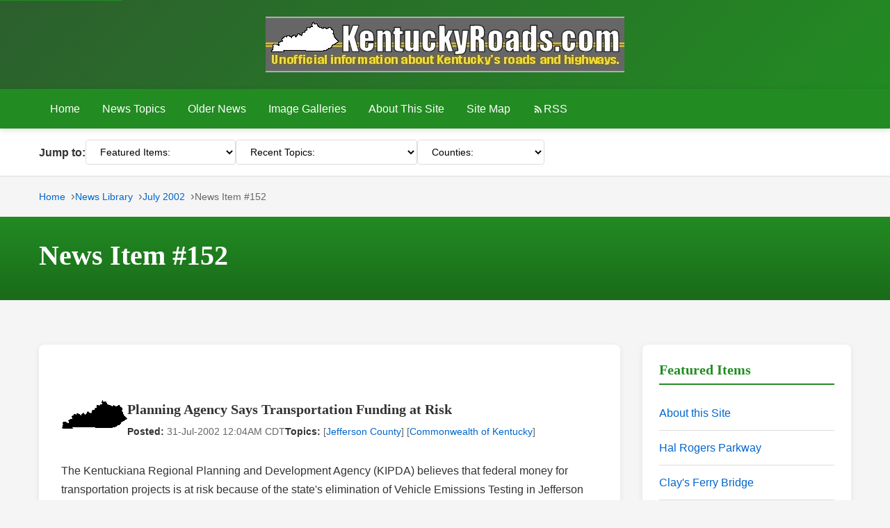

--- FILE ---
content_type: text/html
request_url: https://www.kentuckyroads.com/news/152.html
body_size: 5113
content:
<!DOCTYPE html>
<html lang="en-US">
<head>
<!--
  *
  * KentuckyRoads.com Modern HTML Template
  * Modernized version maintaining backward compatibility
  *
  * Based on original template
  * $Id: kyindex.html,v 3.20.2.7 2010-02-03 04:26:45 jeffrey Exp $
  *
  * NOTICE
  *
  * This document is copyright 1997-2026 by Jeffrey Carlyle.
  * No part of this document may be reproduced without
  * the permission of Jeffrey Carlyle.
  *
-->

<meta charset="utf-8">
<meta name="viewport" content="width=device-width, initial-scale=1.0">
<title>KentuckyRoads.com - Planning Agency Says Transportation Funding at Risk</title>

<meta name="description" content="A collection of information relating to the roads and highways of the Commonwealth of Kentucky." />
<meta name="keywords" content="kentucky roads, kentucky highways, kentucky interstates" />
<meta name="copyright" content="Copyright 1997-2026 by Jeffrey Carlyle. All rights reserved." />

<link href="../favicon.ico" rel="shortcut icon" />
<link rel="stylesheet" href="../docbase/style-modern.css" type="text/css" />

<script src="../docbase/kyroads.js"></script>

</head>
<body>

<!-- Skip to main content link for accessibility -->
<a href="#main-content" class="skip-link">Skip to main content</a>

<!-- Header -->
<header class="site-header">
  <div class="container">
    <div class="header-content">
      <div class="logo">
        <img src="../docbase/kybanner.jpg" width="516" height="80" alt="KentuckyRoads.com: The unofficial source for information about Kentucky's roads and highways." />
      </div>
    </div>
  </div>
</header>

<!-- Main Navigation -->
<nav class="main-nav" role="navigation" aria-label="Main navigation">
  <div class="container">
    <button class="nav-toggle" aria-label="Toggle navigation menu" aria-expanded="false">
      <span class="nav-toggle-icon"></span>
      <span class="sr-only">Menu</span>
    </button>
    <ul class="nav-menu">
      <li><a href="../">Home</a></li>
      <li><a href="../topics/">News Topics</a></li>
      <li><a href="./">Older News</a></li>
      <li><a href="../images/">Image Galleries</a></li>
      <li><a href="../site_features/">About This Site</a></li>      <li><a href="../site_map/">Site Map</a></li>
      <li class="rss-link"><a href="../index.rdf" aria-label="RSS Feed"><svg width="20" height="20" viewBox="0 0 24 24" fill="currentColor"><path d="M6.18 15.64a2.18 2.18 0 0 1 2.18 2.18C8.36 19 7.38 20 6.18 20C5 20 4 19 4 17.82a2.18 2.18 0 0 1 2.18-2.18M4 4.44A15.56 15.56 0 0 1 19.56 20h-2.83A12.73 12.73 0 0 0 4 7.27V4.44m0 5.66a9.9 9.9 0 0 1 9.9 9.9h-2.83A7.07 7.07 0 0 0 4 12.93V10.1z"/></svg> RSS</a></li>
    </ul>
  </div>
</nav>

<!-- Jump To Menu (if present) -->
<div class="jump-menu-wrapper">
  <div class="container">
    <form name="jumpto" action="./" class="jump-menu">
      <label class="jump-label">Jump to:</label>
      
      <select onchange="jumpToChange(this);" name="featured" aria-label="Featured Items">
        <option selected="selected" value="-">Featured Items:</option>
        <option value="--">---------------</option>
        <option value="../site_features/">About this Site</option>
        <option value="../daniel_boone_parkway/">Hal Rogers Parkway</option>
        <option value="../images/claysferry/">Clay's Ferry Bridge</option>
        <option value="../images/glenlily/">Glen Lily Road Overpass</option>
        <option value="../links/">Suggested Links</option>
        <option value="../travel_information/">Travel Information</option>
        <option value="../natcher_bridge/">William H. Natcher Bridge</option>
      </select>
      <select onchange="jumpToChange(this);" name="recent" aria-label="Recent Topics">
        <option selected="selected" value="-">Recent Topics:</option>
        <option value="--">--------------</option>
        <option value="../blue_grass_parkway/">Blue Grass Parkway</option>
        <option value="../brent_spence_bridge/">Brent Spence Bridge</option>
        <option value="../cumberland_parkway/">Cumberland Parkway</option>
        <option value="../glasgow_outer_loop/">Glasgow Outer Loop</option>
        <option value="../i-264/">I-264</option>
        <option value="../i-265/">I-265</option>
        <option value="../i-64/">I-64</option>
        <option value="../i-65/">I-65</option>
        <option value="../i-69/">I-69</option>
        <option value="../i-71/">I-71</option>
        <option value="../i-75/">I-75</option>
        <option value="../illinois/">Illinois</option>
        <option value="../indiana/">Indiana</option>
        <option value="../ky_101/">KY 101</option>
        <option value="../ky_106/">KY 106</option>
        <option value="../ky_1098/">KY 1098</option>
        <option value="../ky_11/">KY 11</option>
        <option value="../ky_1214/">KY 1214</option>
        <option value="../ky_1240/">KY 1240</option>
        <option value="../ky_1354/">KY 1354</option>
        <option value="../ky_1373/">KY 1373</option>
        <option value="../ky_1375/">KY 1375</option>
        <option value="../ky_1419/">KY 1419</option>
        <option value="../ky_144/">KY 144</option>
        <option value="../ky_1447/">KY 1447</option>
        <option value="../ky_1457/">KY 1457</option>
        <option value="../ky_1571/">KY 1571</option>
        <option value="../ky_1600/">KY 1600</option>
        <option value="../ky_163/">KY 163</option>
        <option value="../ky_1749/">KY 1749</option>
        <option value="../ky_178/">KY 178</option>
        <option value="../ky_191/">KY 191</option>
        <option value="../ky_195/">KY 195</option>
        <option value="../ky_2071/">KY 2071</option>
        <option value="../ky_2155/">KY 2155</option>
        <option value="../ky_2158/">KY 2158</option>
        <option value="../ky_220/">KY 220</option>
        <option value="../ky_2262/">KY 2262</option>
        <option value="../ky_2330/">KY 2330</option>
        <option value="../ky_234/">KY 234</option>
        <option value="../ky_240/">KY 240</option>
        <option value="../ky_242/">KY 242</option>
        <option value="../ky_243/">KY 243</option>
        <option value="../ky_2498/">KY 2498</option>
        <option value="../ky_251/">KY 251</option>
        <option value="../ky_253/">KY 253</option>
        <option value="../ky_255/">KY 255</option>
        <option value="../ky_259/">KY 259</option>
        <option value="../ky_261/">KY 261</option>
        <option value="../ky_269/">KY 269</option>
        <option value="../ky_30/">KY 30</option>
        <option value="../ky_3005/">KY 3005</option>
        <option value="../ky_313/">KY 313</option>
        <option value="../ky_3160/">KY 3160</option>
        <option value="../ky_322/">KY 322</option>
        <option value="../ky_3226/">KY 3226</option>
        <option value="../ky_3237/">KY 3237</option>
        <option value="../ky_3325/">KY 3325</option>
        <option value="../ky_34/">KY 34</option>
        <option value="../ky_526/">KY 526</option>
        <option value="../ky_541/">KY 541</option>
        <option value="../ky_566/">KY 566</option>
        <option value="../ky_613/">KY 613</option>
        <option value="../ky_622/">KY 622</option>
        <option value="../ky_626/">KY 626</option>
        <option value="../ky_7/">KY 7</option>
        <option value="../ky_70/">KY 70</option>
        <option value="../ky_713/">KY 713</option>
        <option value="../ky_793/">KY 793</option>
        <option value="../ky_80/">KY 80</option>
        <option value="../ky_801/">KY 801</option>
        <option value="../ky_82/">KY 82</option>
        <option value="../ky_841/">KY 841</option>
        <option value="../ky_88/">KY 88</option>
        <option value="../ky_884/">KY 884</option>
        <option value="../ky_90/">KY 90</option>
        <option value="../ky_91/">KY 91</option>
        <option value="../ky_933/">KY 933</option>
        <option value="../ky_961/">KY 961</option>
        <option value="../ky_98/">KY 98</option>
        <option value="../kentucky/">Kentucky</option>
        <option value="../kentucky_transportation_cabinet/">Kentucky Transportation Cabinet</option>
        <option value="../land_between_the_lakes/">Land Between the Lakes</option>
        <option value="../local_routes/">Local Routes</option>
        <option value="../louisville_bridges_project/">Louisville Bridges Project</option>
        <option value="../missouri/">Missouri</option>
        <option value="../mountain_parkway/">Mountain Parkway</option>
        <option value="../natcher_parkway/">Natcher Parkway</option>
        <option value="../ohio/">Ohio</option>
        <option value="../ohio_river/">Ohio River</option>
        <option value="../pennyrile_parkway/">Pennyrile Parkway</option>
        <option value="../public_meetings/">Public Meetings</option>
        <option value="../travel_information/">Travel Information</option>
        <option value="../us_119/">US 119</option>
        <option value="../us_150/">US 150</option>
        <option value="../us_23/">US 23</option>
        <option value="../us_231/">US 231</option>
        <option value="../us_31/">US 31</option>
        <option value="../us_431/">US 431</option>
        <option value="../us_460/">US 460</option>
        <option value="../us_60/">US 60</option>
        <option value="../us_62/">US 62</option>
        <option value="../us_68/">US 68</option>
        <option value="../western_kentucky_parkway/">Western Kentucky Parkway</option>
      </select>
      <select onchange="jumpToChange(this);" name="county" aria-label="Counties">
        <option selected="selected" value="-">Counties:</option>
        <option value="--">---------</option>
        <option value="../adair_county/">Adair County</option>
        <option value="../allen_county/">Allen County</option>
        <option value="../anderson_county/">Anderson County</option>
        <option value="../ballard_county/">Ballard County</option>
        <option value="../barren_county/">Barren County</option>
        <option value="../bath_county/">Bath County</option>
        <option value="../bell_county/">Bell County</option>
        <option value="../boone_county/">Boone County</option>
        <option value="../bourbon_county/">Bourbon County</option>
        <option value="../boyd_county/">Boyd County</option>
        <option value="../boyle_county/">Boyle County</option>
        <option value="../bracken_county/">Bracken County</option>
        <option value="../breathitt_county/">Breathitt County</option>
        <option value="../breckinridge_county/">Breckinridge County</option>
        <option value="../bullitt_county/">Bullitt County</option>
        <option value="../butler_county/">Butler County</option>
        <option value="../caldwell_county/">Caldwell County</option>
        <option value="../calloway_county/">Calloway County</option>
        <option value="../campbell_county/">Campbell County</option>
        <option value="../carlisle_county/">Carlisle County</option>
        <option value="../carroll_county/">Carroll County</option>
        <option value="../carter_county/">Carter County</option>
        <option value="../casey_county/">Casey County</option>
        <option value="../christian_county/">Christian County</option>
        <option value="../clark_county/">Clark County</option>
        <option value="../clay_county/">Clay County</option>
        <option value="../clinton_county/">Clinton County</option>
        <option value="../crittenden_county/">Crittenden County</option>
        <option value="../cumberland_county/">Cumberland County</option>
        <option value="../daviess_county/">Daviess County</option>
        <option value="../edmonson_county/">Edmonson County</option>
        <option value="../elliott_county/">Elliott County</option>
        <option value="../estill_county/">Estill County</option>
        <option value="../fayette_county/">Fayette County</option>
        <option value="../fleming_county/">Fleming County</option>
        <option value="../floyd_county/">Floyd County</option>
        <option value="../franklin_county/">Franklin County</option>
        <option value="../fulton_county/">Fulton County</option>
        <option value="../gallatin_county/">Gallatin County</option>
        <option value="../garrard_county/">Garrard County</option>
        <option value="../grant_county/">Grant County</option>
        <option value="../graves_county/">Graves County</option>
        <option value="../grayson_county/">Grayson County</option>
        <option value="../green_county/">Green County</option>
        <option value="../greenup_county/">Greenup County</option>
        <option value="../hancock_county/">Hancock County</option>
        <option value="../hardin_county/">Hardin County</option>
        <option value="../harlan_county/">Harlan County</option>
        <option value="../harrison_county/">Harrison County</option>
        <option value="../hart_county/">Hart County</option>
        <option value="../henderson_county/">Henderson County</option>
        <option value="../henry_county/">Henry County</option>
        <option value="../hickman_county/">Hickman County</option>
        <option value="../hopkins_county/">Hopkins County</option>
        <option value="../jackson_county/">Jackson County</option>
        <option value="../jefferson_county/">Jefferson County</option>
        <option value="../jessamine_county/">Jessamine County</option>
        <option value="../johnson_county/">Johnson County</option>
        <option value="../kenton_county/">Kenton County</option>
        <option value="../knott_county/">Knott County</option>
        <option value="../knox_county/">Knox County</option>
        <option value="../larue_county/">Larue County</option>
        <option value="../laurel_county/">Laurel County</option>
        <option value="../lawrence_county/">Lawrence County</option>
        <option value="../lee_county/">Lee County</option>
        <option value="../leslie_county/">Leslie County</option>
        <option value="../letcher_county/">Letcher County</option>
        <option value="../lewis_county/">Lewis County</option>
        <option value="../lincoln_county/">Lincoln County</option>
        <option value="../livingston_county/">Livingston County</option>
        <option value="../logan_county/">Logan County</option>
        <option value="../lyon_county/">Lyon County</option>
        <option value="../madison_county/">Madison County</option>
        <option value="../magoffin_county/">Magoffin County</option>
        <option value="../marion_county/">Marion County</option>
        <option value="../marshall_county/">Marshall County</option>
        <option value="../martin_county/">Martin County</option>
        <option value="../mason_county/">Mason County</option>
        <option value="../mccracken_county/">McCracken County</option>
        <option value="../mccreary_county/">McCreary County</option>
        <option value="../mclean_county/">McLean County</option>
        <option value="../meade_county/">Meade County</option>
        <option value="../menifee_county/">Menifee County</option>
        <option value="../mercer_county/">Mercer County</option>
        <option value="../metcalfe_county/">Metcalfe County</option>
        <option value="../monroe_county/">Monroe County</option>
        <option value="../montgomery_county/">Montgomery County</option>
        <option value="../morgan_county/">Morgan County</option>
        <option value="../muhlenberg_county/">Muhlenberg County</option>
        <option value="../nelson_county/">Nelson County</option>
        <option value="../nicholas_county/">Nicholas County</option>
        <option value="../ohio_county/">Ohio County</option>
        <option value="../oldham_county/">Oldham County</option>
        <option value="../owen_county/">Owen County</option>
        <option value="../owsley_county/">Owsley County</option>
        <option value="../pendleton_county/">Pendleton County</option>
        <option value="../perry_county/">Perry County</option>
        <option value="../pike_county/">Pike County</option>
        <option value="../powell_county/">Powell County</option>
        <option value="../pulaski_county/">Pulaski County</option>
        <option value="../robertson_county/">Robertson County</option>
        <option value="../rockcastle_county/">Rockcastle County</option>
        <option value="../rowan_county/">Rowan County</option>
        <option value="../russell_county/">Russell County</option>
        <option value="../scott_county/">Scott County</option>
        <option value="../shelby_county/">Shelby County</option>
        <option value="../simpson_county/">Simpson County</option>
        <option value="../spencer_county/">Spencer County</option>
        <option value="../taylor_county/">Taylor County</option>
        <option value="../todd_county/">Todd County</option>
        <option value="../trigg_county/">Trigg County</option>
        <option value="../trimble_county/">Trimble County</option>
        <option value="../union_county/">Union County</option>
        <option value="../warren_county/">Warren County</option>
        <option value="../washington_county/">Washington County</option>
        <option value="../wayne_county/">Wayne County</option>
        <option value="../webster_county/">Webster County</option>
        <option value="../whitley_county/">Whitley County</option>
        <option value="../wolfe_county/">Wolfe County</option>
        <option value="../woodford_county/">Woodford County</option>
      </select>
    </form>
  </div>
</div>

<!-- Breadcrumb Navigation -->
<nav class="breadcrumb" aria-label="Breadcrumb">
  <div class="container">
    <ol>
      <li><a href="../">Home</a></li>
      <li><a href="./">News Library</a></li>      <li><a href="https://www.kentuckyroads.com/news/index200207.html">July 2002</a></li>
      <li aria-current="page">News Item #152</li>
    </ol>
  </div>
</nav>

<!-- Page Title -->
<div class="page-title">
  <div class="container">
    <h1>News Item #152</h1>

  </div>
</div>

<script async src="https://pagead2.googlesyndication.com/pagead/js/adsbygoogle.js?client=ca-pub-8584921505140478" crossorigin="anonymous"></script>

<!-- Main Content -->
<main id="main-content" class="main-content">
  <div class="container">
    <div class="content-wrapper">
      
      <article class="content-box">

        
        <div id="newsitem" class="newsitem-detail">
<!-- Modern News Items Template for KentuckyRoads.com -->
<div class="news-list">

  <article class="news-item">
    <div class="news-item-header">
      <div class="news-item-image">
        <img alt="[Commonwealth of Kentucky]" height="41" src="../images/kentuckyroads/kentucky2.gif" width="95" />
      </div>
      <div class="news-item-content">
        <h2 class="news-item-title">Planning Agency Says Transportation Funding at Risk</h2>
        <div class="news-item-meta">
          <div><strong>Posted:</strong> 31-Jul-2002 12:04AM CDT</div>
          <div><strong>Topics:</strong> &#091;<a href="../jefferson_county/">Jefferson County</a>&#093; &#091;<a href="../kentucky/">Commonwealth of Kentucky</a>&#093;</div>
        </div>
      </div>
    </div>
    
    <div class="news-item-text">
      <p>The Kentuckiana Regional Planning and Development Agency (KIPDA) believes that federal money for transportation projects is at risk because of the state's elimination of Vehicle Emissions Testing in Jefferson County. KIPDA believes that Jefferson County will now be unable to meet EPA guidelines to receive federal transportation money. Critics, including state representative Perry Clark (D-Louisville), say that the report uses faulty data and Jefferson County will still meet the EPA guidelines.</p>

<p><a href="http://www.courier-journal.com/localnews/2002/05/05/ke050502s200703.htm">Courier-Journal: Transportation project funds may be at risk (May 5, 2002)</a>&nbsp;<img alt="[Outside Link]" height="11" src="../images/kentuckyroads/outside-link2.gif" width="30" /></p>
    </div>
    
    <div class="news-item-footer">
      <div>Comments: [No Comments] -- [<a href="152.html#comments">View/Post Comments</a>]</div>
      <div>&#091;<a href="152.html">URL for This Item</a>&#093;</div>
    </div>
  </article>

</div>

<div class="news-footer" style="text-align: right; padding-top: 1rem; border-top: 2px solid #ddd; margin-top: 1rem;">
  <a href="../topics/">View all Topics</a> |
  <a href="./">View all News Items</a>
</div>
</div>
<section id="comments" class="comments-section">
  <h2 class="comments-heading">Comments</h2>
<!-- $Id: kycomment.html,v 3.1.2.3 2009-08-17 04:53:59 jeffrey Exp $ -->

</section>

        
        <div class="timestamp">
          Updated: 31-Jul-2002 12:04AM CDT
        </div>
      </article>

      <aside class="quick-links">
        <h2>Featured Items</h2>
        <nav aria-label="Featured Items">
          <ul>
            <li><a href="../site_features/">About this Site</a></li>
            <li><a href="../daniel_boone_parkway/">Hal Rogers Parkway</a></li>
            <li><a href="../images/claysferry/">Clay's Ferry Bridge</a></li>
            <li><a href="../images/glenlily/">Glen Lily Road Overpass</a></li>
            <li><a href="../links/">Suggested Links</a></li>
            <li><a href="../travel_information/">Travel Information</a></li>
            <li><a href="../natcher_bridge/">William H. Natcher Bridge</a></li>

          </ul>
        </nav>
      </aside>

      
    </div>
  </div>
</main>

<!-- Footer -->
<footer class="site-footer">
  <div class="container">
    <div class="footer-content">
      <p>
        Copyright &copy; 2001-2026 by Jeffrey Carlyle. All rights reserved.
        <strong>This website is <em>not</em> associated with any government agency.</strong>
      </p>
    </div>
  </div>
</footer>

<script>
// Mobile navigation toggle
document.addEventListener('DOMContentLoaded', function() {
  const navToggle = document.querySelector('.nav-toggle');
  const navMenu = document.querySelector('.nav-menu');
  
  if (navToggle) {
    navToggle.addEventListener('click', function() {
      const expanded = this.getAttribute('aria-expanded') === 'true';
      this.setAttribute('aria-expanded', !expanded);
      navMenu.classList.toggle('active');
    });
  }
});
</script>

</body>
</html>


--- FILE ---
content_type: text/html; charset=utf-8
request_url: https://www.google.com/recaptcha/api2/aframe
body_size: 264
content:
<!DOCTYPE HTML><html><head><meta http-equiv="content-type" content="text/html; charset=UTF-8"></head><body><script nonce="Y2LXlNab9EtLNg28My9wbA">/** Anti-fraud and anti-abuse applications only. See google.com/recaptcha */ try{var clients={'sodar':'https://pagead2.googlesyndication.com/pagead/sodar?'};window.addEventListener("message",function(a){try{if(a.source===window.parent){var b=JSON.parse(a.data);var c=clients[b['id']];if(c){var d=document.createElement('img');d.src=c+b['params']+'&rc='+(localStorage.getItem("rc::a")?sessionStorage.getItem("rc::b"):"");window.document.body.appendChild(d);sessionStorage.setItem("rc::e",parseInt(sessionStorage.getItem("rc::e")||0)+1);localStorage.setItem("rc::h",'1769790748888');}}}catch(b){}});window.parent.postMessage("_grecaptcha_ready", "*");}catch(b){}</script></body></html>

--- FILE ---
content_type: text/css
request_url: https://www.kentuckyroads.com/docbase/style-modern.css
body_size: 11575
content:
/* ************************************************************************
 * Modern Stylesheet for KentuckyRoads.com
 * Responsive, mobile-first design
 * 
 * Based on original style.css
 * Modernized: 2026
 *
 * Copyright 2002-2026 by Jeffrey Carlyle. All rights reserved.
 *
 * ************************************************************************/

/* ===================================================================
   CSS Reset and Base Styles
   =================================================================== */

* {
  box-sizing: border-box;
  margin: 0;
  padding: 0;
}

:root {
  /* Color Palette - Kentucky inspired */
  --color-primary: #228B22;      /* Forest Green - Kentucky's signature color */
  --color-primary-dark: #1a6b1a;
  --color-primary-light: #2ea82e;
  --color-accent: #FFD700;       /* Gold accent */
  --color-text: #333333;
  --color-text-light: #666666;
  --color-background: #ffffff;
  --color-background-alt: #f5f5f5;
  --color-border: #dddddd;
  --color-link: #0066cc;
  --color-link-hover: #004499;
  --color-link-visited: #663399;
  
  /* Typography */
  --font-family-base: -apple-system, BlinkMacSystemFont, "Segoe UI", Roboto, "Helvetica Neue", Arial, sans-serif;
  --font-family-display: "Georgia", "Times New Roman", serif;
  
  /* Spacing */
  --spacing-xs: 0.25rem;
  --spacing-sm: 0.5rem;
  --spacing-md: 1rem;
  --spacing-lg: 1.5rem;
  --spacing-xl: 2rem;
  --spacing-xxl: 3rem;
  
  /* Container */
  --container-max-width: 1200px;
  --container-padding: 1rem;
  
  /* Transitions */
  --transition-base: 0.3s ease;
}

html {
  font-size: 16px;
  -webkit-font-smoothing: antialiased;
  -moz-osx-font-smoothing: grayscale;
}

body {
  font-family: var(--font-family-base);
  font-size: 1rem;
  line-height: 1.6;
  color: var(--color-text);
  background-color: var(--color-background-alt);
}

/* ===================================================================
   Typography
   =================================================================== */

h1, h2, h3, h4, h5, h6 {
  font-family: var(--font-family-display);
  font-weight: 700;
  line-height: 1.2;
  margin-bottom: var(--spacing-md);
  color: var(--color-text);
}

h1 { font-size: 2rem; }
h2 { font-size: 1.5rem; }
h3 { font-size: 1.25rem; }
h4 { font-size: 1.125rem; }
h5 { font-size: 1rem; }
h6 { font-size: 0.875rem; }

p {
  margin-bottom: var(--spacing-md);
}

a {
  color: var(--color-link);
  text-decoration: none;
  transition: color var(--transition-base);
}

a:hover {
  color: var(--color-link-hover);
  text-decoration: underline;
}

a:visited {
  color: var(--color-link-visited);
}

/* ===================================================================
   Utility Classes
   =================================================================== */

.container {
  max-width: var(--container-max-width);
  margin: 0 auto;
  padding: 0 var(--container-padding);
}

.sr-only {
  position: absolute;
  width: 1px;
  height: 1px;
  padding: 0;
  margin: -1px;
  overflow: hidden;
  clip: rect(0, 0, 0, 0);
  white-space: nowrap;
  border: 0;
}

.skip-link {
  position: absolute;
  top: -40px;
  left: 0;
  background: var(--color-primary);
  color: white;
  padding: var(--spacing-sm) var(--spacing-md);
  z-index: 100;
  text-decoration: none;
}

.skip-link:focus {
  top: 0;
}

/* ===================================================================
   Header
   =================================================================== */

.site-header {
  background: linear-gradient(135deg, #2c5f2d 0%, #228B22 100%);
  padding: var(--spacing-lg) 0;
  box-shadow: 0 2px 4px rgba(0,0,0,0.1);
}

.header-content {
  display: flex;
  align-items: center;
  justify-content: center;
}

.logo img {
  max-width: 100%;
  height: auto;
  display: block;
}

/* ===================================================================
   Navigation
   =================================================================== */

.main-nav {
  background-color: var(--color-primary);
  position: sticky;
  top: 0;
  z-index: 50;
  box-shadow: 0 2px 8px rgba(0,0,0,0.15);
}

.main-nav .container {
  position: relative;
}

.nav-toggle {
  display: none;
  background: none;
  border: none;
  color: white;
  padding: var(--spacing-md);
  cursor: pointer;
  font-size: 1.5rem;
  position: absolute;
  right: var(--container-padding);
  top: 50%;
  transform: translateY(-50%);
  z-index: 60;
}

.nav-toggle-icon {
  display: block;
  width: 24px;
  height: 2px;
  background: white;
  position: relative;
  transition: background var(--transition-base);
}

.nav-toggle-icon::before,
.nav-toggle-icon::after {
  content: '';
  display: block;
  width: 24px;
  height: 2px;
  background: white;
  position: absolute;
  left: 0;
  transition: transform var(--transition-base);
}

.nav-toggle-icon::before {
  top: -8px;
}

.nav-toggle-icon::after {
  bottom: -8px;
}

.nav-toggle[aria-expanded="true"] .nav-toggle-icon {
  background: transparent;
}

.nav-toggle[aria-expanded="true"] .nav-toggle-icon::before {
  transform: rotate(45deg);
  top: 0;
}

.nav-toggle[aria-expanded="true"] .nav-toggle-icon::after {
  transform: rotate(-45deg);
  bottom: 0;
}

.nav-menu {
  list-style: none;
  display: flex;
  flex-wrap: wrap;
  align-items: center;
  gap: var(--spacing-xs);
  padding: var(--spacing-sm) 0;
}

.nav-menu li {
  margin: 0;
}

.nav-menu a {
  color: white;
  padding: var(--spacing-sm) var(--spacing-md);
  display: block;
  font-weight: 500;
  transition: background-color var(--transition-base);
  border-radius: 4px;
}

.nav-menu a:hover {
  background-color: var(--color-primary-light);
  text-decoration: none;
}

.nav-menu .rss-link a {
  display: flex;
  align-items: center;
  gap: var(--spacing-xs);
}

.nav-menu .rss-link svg {
  width: 16px;
  height: 16px;
}

/* Mobile Navigation */
@media (max-width: 768px) {
  .nav-toggle {
    display: block;
  }
  
  .nav-menu {
    display: none;
    flex-direction: column;
    align-items: stretch;
    width: 100%;
    background-color: var(--color-primary);
    padding: var(--spacing-md) 0;
  }
  
  .nav-menu.active {
    display: flex;
  }
  
  .nav-menu li {
    width: 100%;
  }
  
  .nav-menu a {
    padding: var(--spacing-md);
    border-bottom: 1px solid var(--color-primary-light);
  }
}

/* ===================================================================
   Jump Menu
   =================================================================== */

.jump-menu-wrapper {
  background-color: var(--color-background);
  border-bottom: 1px solid var(--color-border);
  padding: var(--spacing-md) 0;
}

.jump-menu {
  display: flex;
  flex-wrap: wrap;
  align-items: center;
  gap: var(--spacing-md);
}

.jump-label {
  font-weight: 600;
  color: var(--color-text);
}

.jump-menu select {
  padding: var(--spacing-sm) var(--spacing-md);
  border: 1px solid var(--color-border);
  border-radius: 4px;
  background-color: white;
  font-size: 0.9rem;
  cursor: pointer;
}

.jump-menu select:focus {
  outline: 2px solid var(--color-primary);
  outline-offset: 2px;
}

/* ===================================================================
   Breadcrumb
   =================================================================== */

.breadcrumb {
  background-color: var(--color-background-alt);
  padding: var(--spacing-md) 0;
  font-size: 0.875rem;
}

.breadcrumb ol {
  list-style: none;
  display: flex;
  flex-wrap: wrap;
  gap: var(--spacing-sm);
  align-items: center;
}

.breadcrumb li {
  display: flex;
  align-items: center;
}

.breadcrumb li:not(:last-child)::after {
  content: '›';
  margin-left: var(--spacing-sm);
  color: var(--color-text-light);
  font-size: 1.2em;
}

.breadcrumb a {
  color: var(--color-link);
}

.breadcrumb a:hover {
  color: var(--color-link-hover);
}

.breadcrumb li[aria-current="page"] {
  color: var(--color-text-light);
  font-weight: 500;
}

/* ===================================================================
   Page Title
   =================================================================== */

.page-title {
  background: linear-gradient(to bottom, var(--color-primary), var(--color-primary-dark));
  color: white;
  padding: var(--spacing-xl) 0;
  margin-bottom: var(--spacing-xl);
}

.page-title h1 {
  color: white;
  margin-bottom: var(--spacing-sm);
  font-size: 2.5rem;
}

.page-subtitle {
  color: rgba(255, 255, 255, 0.9);
  font-size: 1.125rem;
  margin: 0;
}

@media (max-width: 768px) {
  .page-title h1 {
    font-size: 1.75rem;
  }
  
  .page-subtitle {
    font-size: 1rem;
  }
}

/* ===================================================================
   Main Content
   =================================================================== */

.main-content {
  padding: var(--spacing-xl) 0;
  min-height: 60vh;
}

.content-wrapper {
  display: grid;
  gap: var(--spacing-xl);
}

.content-box {
  background-color: var(--color-background);
  padding: var(--spacing-xl);
  border-radius: 8px;
  box-shadow: 0 2px 8px rgba(0,0,0,0.08);
}

/* ===================================================================
   News Items
   =================================================================== */

.news-item {
  padding: var(--spacing-lg) 0;
  border-bottom: 2px solid var(--color-border);
}

.news-item:last-child {
  border-bottom: none;
}

.news-item-header {
  display: flex;
  gap: var(--spacing-lg);
  margin-bottom: var(--spacing-md);
}

.news-item-image {
  flex-shrink: 0;
}

.news-item-image img {
  max-width: 150px;
  height: auto;
  border-radius: 4px;
}

.news-item-content {
  flex: 1;
}

.news-item-title {
  font-size: 1.25rem;
  font-weight: 700;
  margin-bottom: var(--spacing-sm);
  line-height: 1.3;
}

.news-item-meta {
  display: flex;
  flex-wrap: wrap;
  gap: var(--spacing-md);
  font-size: 0.875rem;
  color: var(--color-text-light);
  margin-bottom: var(--spacing-md);
}

.news-item-meta strong {
  color: var(--color-text);
}

.news-item-topics {
  display: flex;
  flex-wrap: wrap;
  gap: var(--spacing-xs);
}

.news-item-text {
  margin-bottom: var(--spacing-md);
  line-height: 1.7;
}

.news-item-footer {
  font-size: 0.875rem;
  color: var(--color-text-light);
  display: flex;
  flex-wrap: wrap;
  gap: var(--spacing-md);
}

@media (max-width: 640px) {
  .news-item-header {
    flex-direction: column;
  }
  
  .news-item-image img {
    max-width: 100%;
  }
}

/* ===================================================================
   Tables
   =================================================================== */

table {
  width: 100%;
  border-collapse: collapse;
  margin-bottom: var(--spacing-lg);
  background-color: white;
}

th, td {
  padding: var(--spacing-md);
  text-align: left;
  border: 1px solid var(--color-border);
}

th {
  background-color: var(--color-background-alt);
  font-weight: 600;
  color: var(--color-text);
}

tr:hover {
  background-color: rgba(34, 139, 34, 0.05);
}

/* Responsive tables */
@media (max-width: 640px) {
  table {
    font-size: 0.875rem;
  }
  
  th, td {
    padding: var(--spacing-sm);
  }
}

/* ===================================================================
   Comments
   =================================================================== */

table.comment {
  border: 1px solid var(--color-border);
  border-radius: 4px;
  overflow: hidden;
}

tr.commenthead {
  background-color: var(--color-background-alt);
  font-weight: 600;
}

/* ===================================================================
   Quick Links / Sidebar
   =================================================================== */

.quick-links {
  background-color: var(--color-background);
  padding: var(--spacing-lg);
  border-radius: 8px;
  box-shadow: 0 2px 8px rgba(0,0,0,0.08);
}

.quick-links h2 {
  font-size: 1.25rem;
  margin-bottom: var(--spacing-md);
  padding-bottom: var(--spacing-sm);
  border-bottom: 2px solid var(--color-primary);
  color: var(--color-primary);
}

.quick-links ul {
  list-style: none;
}

.quick-links li {
  padding: var(--spacing-sm) 0;
  border-bottom: 1px solid var(--color-border);
}

.quick-links li:last-child {
  border-bottom: none;
}

.quick-links a {
  display: block;
  padding: var(--spacing-xs) 0;
  transition: padding-left var(--transition-base);
}

.quick-links a:hover {
  padding-left: var(--spacing-sm);
  text-decoration: none;
}

/* ===================================================================
   Alerts
   =================================================================== */

.alert {
  padding: var(--spacing-md);
  border-radius: 4px;
  margin-bottom: var(--spacing-lg);
  border-left: 4px solid;
}

.alert-info {
  background-color: #e8f4f8;
  border-color: #0288d1;
  color: #01579b;
}

.alert strong {
  font-weight: 600;
}

/* ===================================================================
   Timestamp
   =================================================================== */

.timestamp {
  text-align: center;
  font-size: 0.875rem;
  color: var(--color-text-light);
  padding: var(--spacing-md) 0;
  margin-top: var(--spacing-lg);
  border-top: 1px solid var(--color-border);
}

/* ===================================================================
   Advertisement
   =================================================================== */

.ad-container {
  background-color: var(--color-background-alt);
  padding: var(--spacing-lg) 0;
  border-bottom: 1px solid var(--color-border);
}

.ad-container .container {
  text-align: center;
}

/* ===================================================================
   Footer
   =================================================================== */

.site-footer {
  background-color: var(--color-text);
  color: white;
  padding: var(--spacing-xl) 0;
  margin-top: var(--spacing-xxl);
}

.footer-content {
  text-align: center;
  font-size: 0.875rem;
}

.footer-content p {
  margin: 0;
  line-height: 1.8;
}

.footer-content strong {
  font-weight: 600;
}

.footer-content em {
  font-style: italic;
}

/* ===================================================================
   Gallery Images
   =================================================================== */

td.imagesum {
  border-top: 1px solid var(--color-border);
  border-bottom: 1px solid var(--color-border);
  text-align: center;
  padding: var(--spacing-md);
}

td.gallisttop {
  font-size: 1rem;
  font-weight: 600;
  background: var(--color-background-alt);
  text-align: left;
  padding: var(--spacing-md);
  border-top: 1px solid var(--color-border);
}

td.gallistbot {
  background: var(--color-background-alt);
  font-size: 0.875rem;
  text-align: right;
  padding: var(--spacing-sm) var(--spacing-md);
  border-bottom: 1px solid var(--color-border);
}

/* ===================================================================
   Utility Styles
   =================================================================== */

.text-center {
  text-align: center;
}

.text-right {
  text-align: right;
}

hr {
  border: none;
  border-top: 2px solid var(--color-border);
  margin: var(--spacing-lg) 0;
}

b, strong {
  font-weight: 600;
}

.red {
  color: #d32f2f;
}

/* ===================================================================
   Images
   =================================================================== */

img {
  max-width: 100%;
  height: auto;
}

/* ===================================================================
   Forms
   =================================================================== */

input, textarea, select {
  font-family: var(--font-family-base);
  font-size: 1rem;
}

/* ===================================================================
   Responsive Adjustments
   =================================================================== */

@media (min-width: 769px) {
  .content-wrapper {
    grid-template-columns: 1fr 300px;
  }
  
  .content-box {
    grid-column: 1;
  }
  
  .quick-links {
    grid-column: 2;
  }
}

/* ===================================================================
   Print Styles
   =================================================================== */

@media print {
  .site-header,
  .main-nav,
  .jump-menu-wrapper,
  .ad-container,
  .nav-toggle {
    display: none;
  }
  
  body {
    background: white;
    color: black;
  }
  
  a {
    text-decoration: underline;
    color: black;
  }
  
  .content-box,
  .quick-links {
    box-shadow: none;
    border: 1px solid #ccc;
  }
}
/* ========================================================================
   CSS for Modernized ViewTopic Function
   Add these styles to style-modern.css
   ======================================================================== */

/* ===================================================================
   Subtopics Grid Section
   =================================================================== */

.subtopics-section {
  margin: var(--spacing-xl) 0;
  padding: var(--spacing-lg) 0;
  border-top: 2px solid var(--color-border);
  border-bottom: 2px solid var(--color-border);
}

.subtopics-grid {
  display: grid;
  grid-template-columns: repeat(auto-fit, minmax(180px, 1fr));
  gap: var(--spacing-md);
  margin: 0;
}

.subtopic-item {
  text-align: center;
  padding: var(--spacing-md);
  background: var(--color-background-alt);
  border-radius: 4px;
  transition: all var(--transition-base);
}

.subtopic-item:hover {
  background: var(--color-primary);
  transform: translateY(-2px);
  box-shadow: 0 4px 8px rgba(34, 139, 34, 0.2);
}

.subtopic-item:hover strong,
.subtopic-item:hover strong a {
  color: white;
}

.subtopic-item strong {
  display: block;
  font-weight: 600;
}

/* Mobile optimization */
@media (max-width: 640px) {
  .subtopics-grid {
    grid-template-columns: repeat(auto-fit, minmax(140px, 1fr));
    gap: var(--spacing-sm);
  }
  
  .subtopic-item {
    padding: var(--spacing-sm);
    font-size: 0.9rem;
  }
}

/* ===================================================================
   Related Content Section
   =================================================================== */

.related-content-section {
  background: var(--color-background-alt);
  padding: var(--spacing-lg);
  border-radius: 8px;
  margin: var(--spacing-xl) 0;
  border-left: 4px solid var(--color-primary);
}

.related-item {
  padding: var(--spacing-sm) 0;
  line-height: 1.7;
}

.related-item:not(:last-child) {
  border-bottom: 1px solid var(--color-border);
  margin-bottom: var(--spacing-sm);
  padding-bottom: var(--spacing-md);
}

.related-item strong {
  color: var(--color-primary);
  font-weight: 600;
  display: inline-block;
  margin-right: var(--spacing-xs);
}

/* ===================================================================
   News Section
   =================================================================== */

.news-section-divider {
  height: 2px;
  background: linear-gradient(to right, 
    var(--color-primary) 0%, 
    var(--color-primary) 50%, 
    transparent 50%);
  margin: var(--spacing-xl) 0 var(--spacing-lg) 0;
}

.news-section-heading {
  color: var(--color-primary);
  font-size: 1.75rem;
  margin-bottom: var(--spacing-lg);
  padding-bottom: var(--spacing-sm);
  border-bottom: 3px solid var(--color-primary);
  position: relative;
}

.news-section-heading::before {
  content: '';
  position: absolute;
  bottom: -3px;
  left: 0;
  width: 100px;
  height: 3px;
  background: var(--color-accent);
}

/* ===================================================================
   Featured Items Section
   =================================================================== */

.featured-section-heading {
  color: var(--color-primary);
  font-size: 1.75rem;
  margin: var(--spacing-xxl) 0 var(--spacing-lg) 0;
  padding-bottom: var(--spacing-sm);
  border-bottom: 3px solid var(--color-primary);
  text-align: center;
  position: relative;
}

.featured-section-heading::before {
  content: '';
  position: absolute;
  bottom: -3px;
  left: 50%;
  transform: translateX(-50%);
  width: 100px;
  height: 3px;
  background: var(--color-accent);
}

.featured-items-grid {
  display: grid;
  grid-template-columns: repeat(auto-fit, minmax(300px, 1fr));
  gap: var(--spacing-xl);
  margin: var(--spacing-xl) 0;
}

.featured-item-card {
  background: var(--color-background);
  border: 2px solid var(--color-border);
  border-radius: 8px;
  overflow: hidden;
  transition: all var(--transition-base);
  display: flex;
  flex-direction: column;
  box-shadow: 0 2px 8px rgba(0,0,0,0.08);
}

.featured-item-card:hover {
  transform: translateY(-4px);
  box-shadow: 0 8px 24px rgba(34, 139, 34, 0.2);
  border-color: var(--color-primary);
}

.featured-item-image {
  width: 100%;
  background: var(--color-background-alt);
  padding: var(--spacing-lg);
  text-align: center;
  border-bottom: 2px solid var(--color-border);
  display: flex;
  align-items: center;
  justify-content: center;
  min-height: 150px;
}

.featured-item-image img {
  max-width: 100%;
  height: auto;
  display: block;
  margin: 0 auto;
}

.featured-item-content {
  padding: var(--spacing-lg);
  flex: 1;
  display: flex;
  flex-direction: column;
}

.featured-item-title {
  font-size: 1.25rem;
  font-weight: 700;
  margin-bottom: var(--spacing-md);
  color: var(--color-text);
  line-height: 1.3;
}

.featured-item-title a {
  color: var(--color-primary);
  text-decoration: none;
  transition: color var(--transition-base);
}

.featured-item-title a:hover {
  color: var(--color-primary-dark);
  text-decoration: underline;
}

.featured-item-text {
  flex: 1;
  line-height: 1.7;
  color: var(--color-text);
}

.featured-item-text p {
  margin-bottom: var(--spacing-sm);
}

.featured-item-text p:last-child {
  margin-bottom: 0;
}

/* Mobile optimization for featured items */
@media (max-width: 768px) {
  .featured-items-grid {
    grid-template-columns: 1fr;
    gap: var(--spacing-lg);
  }
  
  .featured-section-heading {
    font-size: 1.5rem;
  }
  
  .featured-item-image {
    min-height: 120px;
    padding: var(--spacing-md);
  }
}

/* ===================================================================
   Tablet optimization (2 columns)
   =================================================================== */

@media (min-width: 769px) and (max-width: 1024px) {
  .featured-items-grid {
    grid-template-columns: repeat(2, 1fr);
  }
  
  .subtopics-grid {
    grid-template-columns: repeat(auto-fit, minmax(160px, 1fr));
  }
}

/* ===================================================================
   Print Styles
   =================================================================== */

@media print {
  .subtopics-section {
    page-break-inside: avoid;
  }
  
  .featured-item-card {
    page-break-inside: avoid;
    border: 1px solid #ccc;
    box-shadow: none;
  }
  
  .news-section-divider {
    background: #ccc;
  }
}

/* ===================================================================
   Accessibility Enhancements
   =================================================================== */

/* Focus states for keyboard navigation */
.subtopic-item:focus-within {
  outline: 2px solid var(--color-primary);
  outline-offset: 2px;
}

.featured-item-card:focus-within {
  outline: 2px solid var(--color-primary);
  outline-offset: 2px;
}

/* High contrast mode support */
@media (prefers-contrast: high) {
  .subtopic-item,
  .featured-item-card {
    border-width: 3px;
  }
  
  .related-content-section {
    border-left-width: 6px;
  }
}

/* Reduced motion support */
@media (prefers-reduced-motion: reduce) {
  .subtopic-item,
  .featured-item-card {
    transition: none;
  }
  
  .subtopic-item:hover,
  .featured-item-card:hover {
    transform: none;
  }
}

/* ===================================================================
   Dark Mode Support (Optional - for future enhancement)
   =================================================================== */

@media (prefers-color-scheme: dark) {
  /* Uncomment and adjust when dark mode is implemented */
  /*
  .subtopics-section {
    border-color: #444;
  }
  
  .subtopic-item {
    background: #2a2a2a;
  }
  
  .related-content-section {
    background: #2a2a2a;
    border-left-color: #4CAF50;
  }
  
  .featured-item-card {
    background: #2a2a2a;
    border-color: #444;
  }
  */
}
/* ========================================================================
   CSS for Modernized ViewGallery Function
   Add these styles to style-modern.css
   ======================================================================== */

/* ===================================================================
   Gallery Grid Section
   =================================================================== */

.gallery-grid {
  display: grid;
  grid-template-columns: repeat(auto-fill, minmax(280px, 1fr));
  gap: var(--spacing-xl);
  margin: var(--spacing-xl) 0;
}

.gallery-item {
  background: var(--color-background);
  border: 2px solid var(--color-border);
  border-radius: 8px;
  overflow: hidden;
  transition: all var(--transition-base);
  display: flex;
  flex-direction: column;
  box-shadow: 0 2px 8px rgba(0,0,0,0.08);
}

.gallery-item:hover {
  transform: translateY(-4px);
  box-shadow: 0 8px 24px rgba(34, 139, 34, 0.2);
  border-color: var(--color-primary);
}

/* ===================================================================
   Gallery Item Thumbnail
   =================================================================== */

.gallery-item-thumbnail {
  background: var(--color-background-alt);
  padding: var(--spacing-lg);
  text-align: center;
  border-bottom: 2px solid var(--color-border);
  min-height: 180px;
  display: flex;
  align-items: center;
  justify-content: center;
}

.gallery-item-thumbnail a {
  display: block;
  line-height: 0;
}

.gallery-item-thumbnail img {
  max-width: 100%;
  height: auto;
  display: block;
  margin: 0 auto;
  border-radius: 4px;
  transition: transform var(--transition-base);
}

.gallery-item:hover .gallery-item-thumbnail img {
  transform: scale(1.05);
}

/* ===================================================================
   Gallery Item Details
   =================================================================== */

.gallery-item-details {
  padding: var(--spacing-lg);
  flex: 1;
  display: flex;
  flex-direction: column;
  gap: var(--spacing-md);
}

.gallery-item-description {
  line-height: 1.6;
  color: var(--color-text);
}

.gallery-item-description strong {
  color: var(--color-primary);
  font-weight: 600;
  display: block;
  margin-bottom: var(--spacing-xs);
}

.gallery-item-info {
  font-size: 0.875rem;
  color: var(--color-text-light);
  padding-top: var(--spacing-sm);
  border-top: 1px solid var(--color-border);
}

.gallery-item-info strong {
  color: var(--color-text);
  font-weight: 600;
}

.gallery-item-info a {
  color: var(--color-link);
  font-weight: 500;
}

/* ===================================================================
   Empty Gallery State
   =================================================================== */

.gallery-empty {
  background: var(--color-background-alt);
  padding: var(--spacing-xxl);
  text-align: center;
  border-radius: 8px;
  border: 2px dashed var(--color-border);
  margin: var(--spacing-xl) 0;
}

.gallery-empty em {
  color: var(--color-text-light);
  font-size: 1.125rem;
}

/* ===================================================================
   Responsive Adjustments
   =================================================================== */

/* Large thumbnails (when thumbsize > 100) - 2 columns max */
.gallery-grid.large-thumbs {
  grid-template-columns: repeat(auto-fill, minmax(380px, 1fr));
}

/* Small screens - single column */
@media (max-width: 640px) {
  .gallery-grid {
    grid-template-columns: 1fr;
    gap: var(--spacing-lg);
  }
  
  .gallery-item-thumbnail {
    min-height: 150px;
    padding: var(--spacing-md);
  }
  
  .gallery-item-details {
    padding: var(--spacing-md);
  }
}

/* Medium screens - 2 columns */
@media (min-width: 641px) and (max-width: 1024px) {
  .gallery-grid {
    grid-template-columns: repeat(auto-fill, minmax(250px, 1fr));
  }
}

/* Large screens - up to 4 columns */
@media (min-width: 1400px) {
  .gallery-grid {
    grid-template-columns: repeat(auto-fill, minmax(300px, 1fr));
  }
}

/* ===================================================================
   Legacy Table Support (for option 'b' galleries)
   =================================================================== */

/* These styles maintain compatibility with galleries using the 'b' option
   which still use the BuildImageList function */

.gallery-grid.legacy-layout {
  display: block; /* Override grid for legacy layouts */
}

.gallery-grid.legacy-layout table {
  width: 100%;
  border-collapse: separate;
  border-spacing: var(--spacing-md);
}

.gallery-grid.legacy-layout td.imagesum {
  vertical-align: middle;
  text-align: center;
  padding: var(--spacing-lg);
  background: var(--color-background);
  border: 2px solid var(--color-border);
  border-radius: 8px;
}

/* ===================================================================
   Gallery Image Link Styling
   =================================================================== */

.gallery-item a {
  text-decoration: none;
  transition: color var(--transition-base);
}

.gallery-item a:hover {
  color: var(--color-link-hover);
  text-decoration: underline;
}

/* Thumbnail links shouldn't underline */
.gallery-item-thumbnail a:hover {
  text-decoration: none;
}

/* ===================================================================
   Print Styles
   =================================================================== */

@media print {
  .gallery-grid {
    display: grid;
    grid-template-columns: repeat(2, 1fr);
    gap: var(--spacing-md);
    page-break-inside: avoid;
  }
  
  .gallery-item {
    page-break-inside: avoid;
    border: 1px solid #ccc;
    box-shadow: none;
  }
  
  .gallery-item:hover {
    transform: none;
  }
  
  .gallery-item-thumbnail {
    min-height: auto;
  }
}

/* ===================================================================
   Accessibility Enhancements
   =================================================================== */

/* Focus states for keyboard navigation */
.gallery-item:focus-within {
  outline: 2px solid var(--color-primary);
  outline-offset: 2px;
}

.gallery-item-thumbnail a:focus {
  outline: 2px solid var(--color-primary);
  outline-offset: 4px;
}

/* High contrast mode support */
@media (prefers-contrast: high) {
  .gallery-item {
    border-width: 3px;
  }
  
  .gallery-item-thumbnail {
    border-bottom-width: 3px;
  }
}

/* Reduced motion support */
@media (prefers-reduced-motion: reduce) {
  .gallery-item,
  .gallery-item-thumbnail img {
    transition: none;
  }
  
  .gallery-item:hover {
    transform: none;
  }
  
  .gallery-item:hover .gallery-item-thumbnail img {
    transform: none;
  }
}

/* ===================================================================
   Alternative Gallery Layouts
   =================================================================== */

/* Masonry-style layout (optional, can be activated with class) */
.gallery-grid.masonry {
  grid-template-rows: masonry;
  align-items: start;
}

/* List view (alternative to grid) */
.gallery-grid.list-view {
  grid-template-columns: 1fr;
}

.gallery-grid.list-view .gallery-item {
  flex-direction: row;
}

.gallery-grid.list-view .gallery-item-thumbnail {
  flex: 0 0 200px;
  min-height: auto;
  border-bottom: none;
  border-right: 2px solid var(--color-border);
}

/* ===================================================================
   Loading States (for future enhancement)
   =================================================================== */

.gallery-item.loading {
  opacity: 0.6;
  pointer-events: none;
}

.gallery-item.loading .gallery-item-thumbnail {
  background: linear-gradient(
    90deg,
    var(--color-background-alt) 0%,
    #e0e0e0 50%,
    var(--color-background-alt) 100%
  );
  background-size: 200% 100%;
  animation: loading-shimmer 1.5s infinite;
}

@keyframes loading-shimmer {
  0% {
    background-position: -200% 0;
  }
  100% {
    background-position: 200% 0;
  }
}

/* ===================================================================
   Lightbox/Modal Support (for future enhancement)
   =================================================================== */

.gallery-item[data-lightbox] {
  cursor: zoom-in;
}

.gallery-item[data-lightbox] .gallery-item-thumbnail a {
  cursor: zoom-in;
}
/* ========================================================================
   CSS for Modernized ListGalleries Function
   Add these styles to style-modern.css
   ======================================================================== */

/* ===================================================================
   Gallery List Grid Section
   =================================================================== */

.gallery-list-grid {
  display: grid;
  grid-template-columns: repeat(auto-fit, minmax(min(300px, 100%), 400px));
  gap: var(--spacing-xl);
  margin: var(--spacing-xl) 0;
  justify-content: start;
}

.gallery-list-card {
  background: var(--color-background);
  border: 2px solid var(--color-border);
  border-radius: 8px;
  overflow: hidden;
  transition: all var(--transition-base);
  display: flex;
  flex-direction: column;
  box-shadow: 0 2px 8px rgba(0,0,0,0.08);
  /* Prevent cards from becoming too wide with long descriptions */
  max-width: 100%;
  word-wrap: break-word;
  overflow-wrap: break-word;
}

.gallery-list-card:hover {
  transform: translateY(-4px);
  box-shadow: 0 8px 24px rgba(34, 139, 34, 0.2);
  border-color: var(--color-primary);
}

/* ===================================================================
   Gallery List Card Header (Title)
   =================================================================== */

.gallery-list-header {
  background: var(--color-primary);
  color: white;
  padding: var(--spacing-md) var(--spacing-lg);
  font-weight: 700;
  font-size: 1.125rem;
  border-bottom: 2px solid var(--color-primary-dark);
}

.gallery-list-header a {
  color: white;
  text-decoration: none;
  transition: opacity var(--transition-base);
}

.gallery-list-header a:hover {
  opacity: 0.9;
  text-decoration: underline;
}

/* ===================================================================
   Gallery List Preview Image
   =================================================================== */

.gallery-list-preview {
  background: var(--color-background-alt);
  padding: var(--spacing-lg);
  text-align: center;
  border-bottom: 2px solid var(--color-border);
  min-height: 200px;
  display: flex;
  align-items: center;
  justify-content: center;
}

.gallery-list-preview img {
  max-width: 100%;
  max-height: 250px;
  height: auto;
  display: block;
  margin: 0 auto;
  border-radius: 4px;
  transition: transform var(--transition-base);
}

.gallery-list-card:hover .gallery-list-preview img {
  transform: scale(1.05);
}

/* Handle case when no preview image */
.gallery-list-preview:empty::after {
  content: 'No preview available';
  color: var(--color-text-light);
  font-style: italic;
}

/* ===================================================================
   Gallery List Description
   =================================================================== */

.gallery-list-description {
  padding: var(--spacing-lg);
  flex: 1;
  line-height: 1.6;
  color: var(--color-text);
  /* Ensure long descriptions wrap properly */
  word-wrap: break-word;
  overflow-wrap: break-word;
  hyphens: auto;
}

/* ===================================================================
   Gallery List Footer (View Link)
   =================================================================== */

.gallery-list-footer {
  padding: var(--spacing-md) var(--spacing-lg);
  background: var(--color-background-alt);
  border-top: 2px solid var(--color-border);
  text-align: center;
}

.gallery-list-footer em {
  font-style: normal;
  font-weight: 600;
}

.gallery-list-footer a {
  color: var(--color-primary);
  text-decoration: none;
  font-weight: 600;
  transition: color var(--transition-base);
}

.gallery-list-footer a:hover {
  color: var(--color-primary-dark);
  text-decoration: underline;
}

/* ===================================================================
   Responsive Adjustments
   =================================================================== */

/* Small screens - single column */
@media (max-width: 640px) {
  .gallery-list-grid {
    grid-template-columns: 1fr;
    gap: var(--spacing-lg);
  }
  
  .gallery-list-preview {
    min-height: 150px;
    padding: var(--spacing-md);
  }
  
  .gallery-list-preview img {
    max-height: 200px;
  }
}

/* Medium screens - 2 columns */
@media (min-width: 641px) and (max-width: 1024px) {
  .gallery-list-grid {
    grid-template-columns: repeat(2, minmax(0, 450px));
    justify-content: center;
  }
}

/* Large screens - 2-3 columns */
@media (min-width: 1025px) and (max-width: 1399px) {
  .gallery-list-grid {
    grid-template-columns: repeat(auto-fit, minmax(300px, 400px));
  }
}

/* Extra large screens - up to 3 columns */
@media (min-width: 1400px) {
  .gallery-list-grid {
    grid-template-columns: repeat(auto-fit, minmax(320px, 420px));
  }
}

/* ===================================================================
   Print Styles
   =================================================================== */

@media print {
  .gallery-list-grid {
    display: grid;
    grid-template-columns: repeat(2, 1fr);
    gap: var(--spacing-md);
  }
  
  .gallery-list-card {
    page-break-inside: avoid;
    border: 1px solid #ccc;
    box-shadow: none;
  }
  
  .gallery-list-card:hover {
    transform: none;
  }
  
  .gallery-list-header {
    background: #f0f0f0;
    color: #000;
    border: none;
  }
  
  .gallery-list-preview {
    min-height: auto;
  }
  
  .gallery-list-preview img {
    max-height: 150px;
  }
}

/* ===================================================================
   Accessibility Enhancements
   =================================================================== */

/* Focus states for keyboard navigation */
.gallery-list-card:focus-within {
  outline: 2px solid var(--color-primary);
  outline-offset: 2px;
}

.gallery-list-header a:focus,
.gallery-list-footer a:focus {
  outline: 2px solid white;
  outline-offset: 2px;
}

/* High contrast mode support */
@media (prefers-contrast: high) {
  .gallery-list-card {
    border-width: 3px;
  }
  
  .gallery-list-header {
    border-bottom-width: 3px;
  }
  
  .gallery-list-preview {
    border-bottom-width: 3px;
  }
  
  .gallery-list-footer {
    border-top-width: 3px;
  }
}

/* Reduced motion support */
@media (prefers-reduced-motion: reduce) {
  .gallery-list-card,
  .gallery-list-preview img {
    transition: none;
  }
  
  .gallery-list-card:hover {
    transform: none;
  }
  
  .gallery-list-card:hover .gallery-list-preview img {
    transform: none;
  }
}

/* ===================================================================
   Empty State
   =================================================================== */

.gallery-list-grid:empty::before {
  content: 'No galleries available at this time.';
  display: block;
  padding: var(--spacing-xxl);
  text-align: center;
  color: var(--color-text-light);
  font-style: italic;
  background: var(--color-background-alt);
  border: 2px dashed var(--color-border);
  border-radius: 8px;
  grid-column: 1 / -1;
}

/* ===================================================================
   Loading States (for future enhancement)
   =================================================================== */

.gallery-list-card.loading {
  opacity: 0.6;
  pointer-events: none;
}

.gallery-list-card.loading .gallery-list-preview {
  background: linear-gradient(
    90deg,
    var(--color-background-alt) 0%,
    #e0e0e0 50%,
    var(--color-background-alt) 100%
  );
  background-size: 200% 100%;
  animation: loading-shimmer 1.5s infinite;
}

@keyframes loading-shimmer {
  0% {
    background-position: -200% 0;
  }
  100% {
    background-position: 200% 0;
  }
}

/* ===================================================================
   Alternative Layouts (Optional)
   =================================================================== */

/* Compact list view */
.gallery-list-grid.compact .gallery-list-card {
  flex-direction: row;
  max-width: 100%;
}

.gallery-list-grid.compact .gallery-list-preview {
  flex: 0 0 200px;
  min-height: auto;
  border-bottom: none;
  border-right: 2px solid var(--color-border);
}

.gallery-list-grid.compact .gallery-list-header {
  writing-mode: horizontal-tb;
}

/* Featured gallery highlight */
.gallery-list-card.featured {
  border-color: var(--color-accent);
  box-shadow: 0 4px 16px rgba(255, 215, 0, 0.3);
}

.gallery-list-card.featured .gallery-list-header {
  background: linear-gradient(135deg, var(--color-primary) 0%, var(--color-accent) 100%);
}
/* ========================================================================
   CSS for Modernized ListFiles Function
   Add these styles to style-modern.css
   ======================================================================== */

/* ===================================================================
   File List Grid Section
   =================================================================== */

.file-list-grid {
  display: grid;
  grid-template-columns: repeat(auto-fill, minmax(min(300px, 100%), 400px));
  gap: var(--spacing-xl);
  margin: var(--spacing-xl) 0;
  justify-content: start;
}

.file-item-card {
  background: var(--color-background);
  border: 2px solid var(--color-border);
  border-radius: 8px;
  overflow: hidden;
  transition: all var(--transition-base);
  display: flex;
  flex-direction: column;
  box-shadow: 0 2px 8px rgba(0,0,0,0.08);
}

.file-item-card:hover {
  transform: translateY(-2px);
  box-shadow: 0 6px 16px rgba(34, 139, 34, 0.15);
  border-color: var(--color-primary);
}

/* ===================================================================
   File Item Header (Icon + Name)
   =================================================================== */

.file-item-header {
  display: flex;
  align-items: center;
  gap: var(--spacing-md);
  padding: var(--spacing-md) var(--spacing-lg);
  background: var(--color-background-alt);
  border-bottom: 2px solid var(--color-border);
}

.file-item-icon {
  flex-shrink: 0;
  width: 60px;
  height: 60px;
  display: flex;
  align-items: center;
  justify-content: center;
  background: var(--color-primary);
  border-radius: 8px;
  position: relative;
  overflow: hidden;
}

.file-item-icon::before {
  content: '';
  position: absolute;
  top: 0;
  right: 0;
  width: 0;
  height: 0;
  border-style: solid;
  border-width: 0 20px 20px 0;
  border-color: transparent rgba(255,255,255,0.2) transparent transparent;
}

.file-extension {
  color: white;
  font-weight: 700;
  font-size: 11px;
  text-transform: uppercase;
  letter-spacing: 0.5px;
  z-index: 1;
}

.file-item-name {
  flex: 1;
  font-weight: 600;
  font-size: 1rem;
  line-height: 1.4;
  word-break: break-word;
}

.file-item-name a {
  color: var(--color-primary);
  text-decoration: none;
  transition: color var(--transition-base);
}

.file-item-name a:hover {
  color: var(--color-primary-dark);
  text-decoration: underline;
}

/* ===================================================================
   File Type Specific Colors
   =================================================================== */

.file-item-card[data-filetype="pdf"] .file-item-icon {
  background: #d32f2f; /* Red for PDF */
}

.file-item-card[data-filetype="doc"] .file-item-icon,
.file-item-card[data-filetype="docx"] .file-item-icon {
  background: #1976d2; /* Blue for Word */
}

.file-item-card[data-filetype="xls"] .file-item-icon,
.file-item-card[data-filetype="xlsx"] .file-item-icon {
  background: #388e3c; /* Green for Excel */
}

.file-item-card[data-filetype="ppt"] .file-item-icon,
.file-item-card[data-filetype="pptx"] .file-item-icon {
  background: #d84315; /* Orange for PowerPoint */
}

.file-item-card[data-filetype="zip"] .file-item-icon,
.file-item-card[data-filetype="rar"] .file-item-icon,
.file-item-card[data-filetype="7z"] .file-item-icon {
  background: #7b1fa2; /* Purple for archives */
}

.file-item-card[data-filetype="jpg"] .file-item-icon,
.file-item-card[data-filetype="jpeg"] .file-item-icon,
.file-item-card[data-filetype="png"] .file-item-icon,
.file-item-card[data-filetype="gif"] .file-item-icon {
  background: #00796b; /* Teal for images */
}

.file-item-card[data-filetype="txt"] .file-item-icon,
.file-item-card[data-filetype="log"] .file-item-icon {
  background: #616161; /* Gray for text */
}

/* ===================================================================
   File Description
   =================================================================== */

.file-item-description {
  padding: var(--spacing-lg);
  flex: 1;
  line-height: 1.6;
  color: var(--color-text);
  font-size: 0.9375rem;
}

.file-item-description:empty::before {
  content: '(No description available)';
  color: var(--color-text-light);
  font-style: italic;
}

/* ===================================================================
   File Metadata (Size + Date)
   =================================================================== */

.file-item-meta {
  display: flex;
  justify-content: space-between;
  align-items: center;
  padding: var(--spacing-md) var(--spacing-lg);
  background: var(--color-background-alt);
  border-top: 1px solid var(--color-border);
  font-size: 0.8125rem;
  color: var(--color-text-light);
}

.file-size {
  font-weight: 600;
  color: var(--color-primary);
}

.file-size::before {
  content: '📦 ';
  opacity: 0.7;
}

.file-date {
  font-size: 0.75rem;
}

.file-date::before {
  content: '🕒 ';
  opacity: 0.7;
}

/* ===================================================================
   Empty State
   =================================================================== */

.file-list-empty {
  padding: var(--spacing-xxl);
  text-align: center;
  background: var(--color-background-alt);
  border: 2px dashed var(--color-border);
  border-radius: 8px;
  margin: var(--spacing-xl) 0;
}

.file-list-empty p {
  color: var(--color-text-light);
  font-style: italic;
  font-size: 1.125rem;
  margin: 0;
}

/* ===================================================================
   Responsive Adjustments
   =================================================================== */

/* Small screens - single column */
@media (max-width: 640px) {
  .file-list-grid {
    grid-template-columns: 1fr;
    gap: var(--spacing-lg);
  }
  
  .file-item-icon {
    width: 50px;
    height: 50px;
  }
  
  .file-extension {
    font-size: 10px;
  }
  
  .file-item-meta {
    flex-direction: column;
    align-items: flex-start;
    gap: var(--spacing-sm);
  }
}

/* Medium screens - 2 columns */
@media (min-width: 641px) and (max-width: 1024px) {
  .file-list-grid {
    grid-template-columns: repeat(2, minmax(0, 1fr));
  }
}

/* Large screens - 2-3 columns */
@media (min-width: 1025px) {
  .file-list-grid {
    grid-template-columns: repeat(auto-fill, minmax(350px, 400px));
  }
}

/* ===================================================================
   Print Styles
   =================================================================== */

@media print {
  .file-list-grid {
    display: grid;
    grid-template-columns: 1fr;
    gap: var(--spacing-md);
  }
  
  .file-item-card {
    page-break-inside: avoid;
    border: 1px solid #ccc;
    box-shadow: none;
  }
  
  .file-item-card:hover {
    transform: none;
  }
  
  .file-item-icon {
    print-color-adjust: exact;
    -webkit-print-color-adjust: exact;
  }
  
  .file-size::before,
  .file-date::before {
    content: '';
  }
}

/* ===================================================================
   Accessibility Enhancements
   =================================================================== */

/* Focus states for keyboard navigation */
.file-item-card:focus-within {
  outline: 2px solid var(--color-primary);
  outline-offset: 2px;
}

.file-item-name a:focus {
  outline: 2px solid var(--color-primary);
  outline-offset: 2px;
  border-radius: 2px;
}

/* High contrast mode support */
@media (prefers-contrast: high) {
  .file-item-card {
    border-width: 3px;
  }
  
  .file-item-header {
    border-bottom-width: 3px;
  }
  
  .file-item-meta {
    border-top-width: 2px;
  }
}

/* Reduced motion support */
@media (prefers-reduced-motion: reduce) {
  .file-item-card {
    transition: none;
  }
  
  .file-item-card:hover {
    transform: none;
  }
}

/* ===================================================================
   Loading State (for future enhancement)
   =================================================================== */

.file-item-card.loading {
  opacity: 0.6;
  pointer-events: none;
}

.file-item-card.loading .file-item-icon {
  background: linear-gradient(
    90deg,
    var(--color-primary) 0%,
    #e0e0e0 50%,
    var(--color-primary) 100%
  );
  background-size: 200% 100%;
  animation: loading-shimmer 1.5s infinite;
}

@keyframes loading-shimmer {
  0% {
    background-position: -200% 0;
  }
  100% {
    background-position: 200% 0;
  }
}

/* ===================================================================
   Alternative Layouts (Optional)
   =================================================================== */

/* List view variant */
.file-list-grid.list-view {
  grid-template-columns: 1fr;
}

.file-list-grid.list-view .file-item-card {
  flex-direction: row;
  align-items: center;
}

.file-list-grid.list-view .file-item-header {
  flex: 0 0 auto;
  border-bottom: none;
  border-right: 2px solid var(--color-border);
}

/* Compact view variant */
.file-list-grid.compact .file-item-icon {
  width: 40px;
  height: 40px;
}

.file-list-grid.compact .file-item-description {
  padding: var(--spacing-md);
  font-size: 0.875rem;
}
/* ========================================================================
   CSS for Modernized DetailImage Function
   Add these styles to style-modern.css
   ======================================================================== */

/* ===================================================================
   Image Detail Navigation
   =================================================================== */

.image-detail-nav {
  display: flex;
  justify-content: space-between;
  align-items: center;
  gap: var(--spacing-md);
  padding: var(--spacing-md) var(--spacing-lg);
  background: var(--color-background-alt);
  border: 2px solid var(--color-border);
  border-radius: 8px;
  margin: var(--spacing-lg) 0;
}

.image-detail-nav-top {
  margin-bottom: var(--spacing-xl);
}

.image-detail-nav-bottom {
  margin-top: var(--spacing-xl);
}

.image-nav-prev,
.image-nav-next,
.image-nav-gallery {
  flex: 1;
  text-align: center;
}

.image-nav-prev {
  text-align: left;
}

.image-nav-next {
  text-align: right;
}

.image-nav-gallery {
  font-weight: 700;
  font-size: 1.125rem;
}

.image-detail-nav a {
  color: var(--color-primary);
  text-decoration: none;
  transition: color var(--transition-base);
  font-weight: 600;
}

.image-detail-nav a:hover {
  color: var(--color-primary-dark);
  text-decoration: underline;
}

/* Navigation arrow indicators */
.image-nav-prev a::before {
  content: '« ';
  opacity: 0.7;
}

.image-nav-next a::after {
  content: ' »';
  opacity: 0.7;
}

/* ===================================================================
   Image Showcase Section
   =================================================================== */

.image-detail-showcase {
  text-align: center;
  padding: var(--spacing-xl) 0;
  background: var(--color-background);
  border: 2px solid var(--color-border);
  border-radius: 8px;
  margin: var(--spacing-lg) 0;
}

.image-detail-showcase img {
  max-width: 100%;
  height: auto;
  display: block;
  margin: 0 auto;
  border-radius: 4px;
  box-shadow: 0 4px 16px rgba(0,0,0,0.15);
  transition: transform var(--transition-base);
}

.image-detail-showcase img:hover {
  transform: scale(1.02);
}

/* If image is wrapped in a link */
.image-detail-showcase a {
  display: inline-block;
  line-height: 0;
}

/* ===================================================================
   Image Description Section
   =================================================================== */

.image-detail-description {
  padding: var(--spacing-xl);
  background: var(--color-background);
  border: 2px solid var(--color-border);
  border-radius: 8px;
  margin: var(--spacing-lg) 0;
  line-height: 1.8;
  font-size: 1.0625rem;
}

.image-detail-description p {
  margin-bottom: var(--spacing-md);
}

.image-detail-description p:last-child {
  margin-bottom: 0;
}

/* ===================================================================
   Metadata Section
   =================================================================== */

.image-detail-metadata {
  padding: var(--spacing-lg);
  background: var(--color-background-alt);
  border: 2px solid var(--color-border);
  border-left: 4px solid var(--color-primary);
  border-radius: 8px;
  margin: var(--spacing-lg) 0;
}

.image-meta-item {
  padding: var(--spacing-sm) 0;
  line-height: 1.6;
}

.image-meta-item:not(:last-child) {
  border-bottom: 1px solid var(--color-border);
  margin-bottom: var(--spacing-sm);
  padding-bottom: var(--spacing-sm);
}

.meta-label {
  font-weight: 700;
  color: var(--color-primary);
}

/* Gallery metadata */
.image-meta-gallery a {
  color: var(--color-primary);
  text-decoration: none;
  font-weight: 600;
  transition: color var(--transition-base);
}

.image-meta-gallery a:hover {
  color: var(--color-primary-dark);
  text-decoration: underline;
}

/* Topics metadata */
.image-meta-topics a {
  color: var(--color-primary);
  text-decoration: none;
  transition: color var(--transition-base);
  margin-right: var(--spacing-xs);
}

.image-meta-topics a:hover {
  color: var(--color-primary-dark);
  text-decoration: underline;
}

.image-meta-topics a:not(:last-child)::after {
  content: ',';
  color: var(--color-text);
  margin-right: 2px;
}

/* ===================================================================
   Responsive Adjustments
   =================================================================== */

/* Small screens - stack navigation vertically */
@media (max-width: 640px) {
  .image-detail-nav {
    flex-direction: column;
    text-align: center;
  }
  
  .image-nav-prev,
  .image-nav-next,
  .image-nav-gallery {
    text-align: center;
    width: 100%;
  }
  
  .image-nav-prev,
  .image-nav-next {
    padding: var(--spacing-sm) 0;
  }
  
  .image-nav-gallery {
    border-top: 1px solid var(--color-border);
    border-bottom: 1px solid var(--color-border);
    padding: var(--spacing-md) 0;
    margin: var(--spacing-sm) 0;
  }
  
  .image-detail-showcase {
    padding: var(--spacing-md);
  }
  
  .image-detail-description {
    padding: var(--spacing-md);
    font-size: 1rem;
  }
}

/* Medium screens - adjust padding */
@media (min-width: 641px) and (max-width: 1024px) {
  .image-detail-showcase img {
    max-width: 90%;
  }
}

/* ===================================================================
   Print Styles
   =================================================================== */

@media print {
  .image-detail-nav {
    display: none; /* Hide navigation in print */
  }
  
  .image-detail-showcase {
    border: 1px solid #ccc;
    box-shadow: none;
  }
  
  .image-detail-showcase img {
    max-width: 100%;
    box-shadow: none;
  }
  
  .image-detail-showcase img:hover {
    transform: none;
  }
  
  .image-detail-metadata {
    border-left-width: 2px;
  }
}

/* ===================================================================
   Accessibility Enhancements
   =================================================================== */

/* Focus states for keyboard navigation */
.image-detail-nav a:focus {
  outline: 2px solid var(--color-primary);
  outline-offset: 2px;
  border-radius: 2px;
}

.image-detail-showcase a:focus {
  outline: 2px solid var(--color-primary);
  outline-offset: 4px;
}

/* High contrast mode support */
@media (prefers-contrast: high) {
  .image-detail-nav,
  .image-detail-showcase,
  .image-detail-description,
  .image-detail-metadata {
    border-width: 3px;
  }
  
  .image-meta-item:not(:last-child) {
    border-bottom-width: 2px;
  }
}

/* Reduced motion support */
@media (prefers-reduced-motion: reduce) {
  .image-detail-showcase img {
    transition: none;
  }
  
  .image-detail-showcase img:hover {
    transform: none;
  }
  
  .image-detail-nav a {
    transition: none;
  }
}

/* ===================================================================
   Alternative Layouts (Optional)
   =================================================================== */

/* Full-width image variant */
.image-detail-showcase.full-width {
  border-left: none;
  border-right: none;
  border-radius: 0;
  margin-left: calc(-1 * var(--spacing-lg));
  margin-right: calc(-1 * var(--spacing-lg));
}

/* Minimal navigation variant */
.image-detail-nav.minimal {
  background: transparent;
  border: none;
  border-top: 1px solid var(--color-border);
  border-bottom: 1px solid var(--color-border);
  border-radius: 0;
}

/* Sidebar metadata variant (for future use) */
@media (min-width: 1200px) {
  .image-detail-layout-sidebar .image-detail-metadata {
    position: sticky;
    top: var(--spacing-lg);
  }
}

/* ===================================================================
   Image Caption Support (Optional)
   =================================================================== */

.image-detail-showcase figcaption {
  margin-top: var(--spacing-md);
  font-size: 0.9375rem;
  color: var(--color-text-light);
  font-style: italic;
  padding: 0 var(--spacing-lg);
}

/* ===================================================================
   Loading State (for future enhancement)
   =================================================================== */

.image-detail-showcase.loading {
  min-height: 400px;
  display: flex;
  align-items: center;
  justify-content: center;
}

.image-detail-showcase.loading::before {
  content: 'Loading image...';
  color: var(--color-text-light);
  font-style: italic;
}

/* ===================================================================
   Enhanced Navigation with Icons (Optional)
   =================================================================== */

.image-nav-prev.with-icon::before {
  content: '◀ ';
  margin-right: var(--spacing-xs);
}

.image-nav-next.with-icon::after {
  content: ' ▶';
  margin-left: var(--spacing-xs);
}

.image-nav-gallery.with-icon::before {
  content: '🖼️ ';
  margin-right: var(--spacing-xs);
}
/* ========================================================================
   CSS for Modernized ViewNewsItem Function
   Add these styles to style-modern.css
   ======================================================================== */

/* ===================================================================
   News Item Detail Section
   =================================================================== */

.newsitem-detail {
  padding: var(--spacing-lg) 0;
  margin-bottom: var(--spacing-xxl);
}

/* Allow smooth scrolling to anchor */
#newsitem {
  scroll-margin-top: var(--spacing-lg);
}

/* ===================================================================
   Comments Section
   =================================================================== */

.comments-section {
  padding: var(--spacing-xl) 0;
  margin-top: var(--spacing-xxl);
  border-top: 3px solid var(--color-border);
}

/* Allow smooth scrolling to comments anchor */
#comments {
  scroll-margin-top: var(--spacing-lg);
}

/* ===================================================================
   Comments Heading
   =================================================================== */

.comments-heading {
  font-size: 2rem;
  font-weight: 700;
  color: var(--color-primary);
  margin-bottom: var(--spacing-lg);
  padding-bottom: var(--spacing-md);
  border-bottom: 2px solid var(--color-border);
  position: relative;
}

.comments-heading::before {
  content: '💬 ';
  opacity: 0.7;
  margin-right: var(--spacing-xs);
}

/* Alternative: No emoji version */
.comments-heading.no-emoji::before {
  content: '';
  margin-right: 0;
}

/* ===================================================================
   Comment Note/Info Box
   =================================================================== */

.comment-note {
  background: var(--color-background-alt);
  border-left: 4px solid var(--color-primary);
  padding: var(--spacing-md) var(--spacing-lg);
  margin: var(--spacing-lg) 0;
  border-radius: 4px;
  line-height: 1.6;
}

.comment-note strong {
  color: var(--color-primary);
  font-weight: 700;
}

.comment-note a {
  color: var(--color-primary);
  text-decoration: underline;
  transition: color var(--transition-base);
}

.comment-note a:hover {
  color: var(--color-primary-dark);
}

/* Icon variant for note */
.comment-note.with-icon::before {
  content: 'ℹ️ ';
  float: left;
  font-size: 1.5rem;
  margin-right: var(--spacing-sm);
  margin-top: -2px;
}

/* ===================================================================
   Responsive Adjustments
   =================================================================== */

/* Small screens */
@media (max-width: 640px) {
  .comments-heading {
    font-size: 1.5rem;
  }
  
  .comment-note {
    padding: var(--spacing-sm) var(--spacing-md);
    font-size: 0.9375rem;
  }
}

/* Medium screens */
@media (min-width: 641px) and (max-width: 1024px) {
  .comments-heading {
    font-size: 1.75rem;
  }
}

/* ===================================================================
   Print Styles
   =================================================================== */

@media print {
  .comments-section {
    page-break-before: always;
    border-top: 2px solid #000;
  }
  
  .comments-heading {
    font-size: 1.5rem;
    border-bottom: 1px solid #000;
  }
  
  .comments-heading::before {
    content: '';
  }
  
  .comment-note {
    border-left-width: 2px;
    background: #f5f5f5;
  }
}

/* ===================================================================
   Accessibility Enhancements
   =================================================================== */

/* Focus states for anchor links */
.newsitem-detail:focus,
.comments-section:focus {
  outline: 2px solid var(--color-primary);
  outline-offset: 4px;
}

/* High contrast mode support */
@media (prefers-contrast: high) {
  .comments-section {
    border-top-width: 4px;
  }
  
  .comments-heading {
    border-bottom-width: 3px;
  }
  
  .comment-note {
    border-left-width: 6px;
  }
}

/* Reduced motion support */
@media (prefers-reduced-motion: reduce) {
  #newsitem,
  #comments {
    scroll-margin-top: 0;
  }
}

/* ===================================================================
   Alternative Comment Heading Styles
   =================================================================== */

/* Boxed style variant */
.comments-heading.boxed {
  background: var(--color-primary);
  color: white;
  padding: var(--spacing-md) var(--spacing-lg);
  border-radius: 8px;
  border-bottom: none;
}

.comments-heading.boxed::before {
  filter: brightness(2);
}

/* Centered style variant */
.comments-heading.centered {
  text-align: center;
}

/* With count variant (for future use) */
.comments-heading.with-count::after {
  content: ' (' attr(data-count) ')';
  font-size: 1.25rem;
  color: var(--color-text-light);
  font-weight: 400;
}

/* ===================================================================
   Section Divider (Optional Enhancement)
   =================================================================== */

/* Add visual separator before comments */
.comments-section::before {
  content: '';
  display: block;
  width: 60px;
  height: 4px;
  background: var(--color-primary);
  margin: 0 auto var(--spacing-xl) auto;
  border-radius: 2px;
}

/* For left-aligned variant */
.comments-section.align-left::before {
  margin-left: 0;
  margin-right: auto;
}

/* ===================================================================
   Empty Comments State (Optional)
   =================================================================== */

.comments-section.no-comments .comment-note {
  background: var(--color-background);
  border-left-color: var(--color-text-light);
}

.comments-section.no-comments::after {
  content: 'No comments yet. Be the first to comment!';
  display: block;
  padding: var(--spacing-xl);
  text-align: center;
  color: var(--color-text-light);
  font-style: italic;
  background: var(--color-background-alt);
  border-radius: 8px;
  margin-top: var(--spacing-lg);
}

/* ===================================================================
   Dark Mode Support (Optional)
   =================================================================== */

@media (prefers-color-scheme: dark) {
  .comment-note {
    background: rgba(34, 139, 34, 0.1);
  }
  
  .comments-heading.boxed {
    background: var(--color-primary-dark);
  }
}

/* ===================================================================
   Integration with Existing Comment Styles
   =================================================================== */

/* Ensure comment forms/lists inside section are properly styled */
.comments-section form {
  margin-top: var(--spacing-lg);
}

.comments-section .comment-list {
  margin-top: var(--spacing-lg);
}

/* Individual comment styling (if not already defined) */
.comments-section .comment-item {
  padding: var(--spacing-md);
  margin-bottom: var(--spacing-md);
  background: var(--color-background);
  border: 1px solid var(--color-border);
  border-radius: 4px;
}

.comments-section .comment-author {
  font-weight: 700;
  color: var(--color-primary);
  margin-bottom: var(--spacing-xs);
}

.comments-section .comment-date {
  font-size: 0.875rem;
  color: var(--color-text-light);
  margin-bottom: var(--spacing-sm);
}

.comments-section .comment-text {
  line-height: 1.6;
}
/* ========================================================================
   CSS for Modernized ListTopics Function
   Add these styles to style-modern.css
   ======================================================================== */

/* ===================================================================
   Topic List Introduction
   =================================================================== */

.topic-list-intro {
  padding: var(--spacing-lg);
  background: var(--color-background-alt);
  border-left: 4px solid var(--color-primary);
  border-radius: 4px;
  margin-bottom: var(--spacing-xxl);
  line-height: 1.7;
}

.topic-list-intro p {
  margin: 0;
  font-size: 1.0625rem;
}

/* ===================================================================
   Topic Group (Metatopic + Subtopics)
   =================================================================== */

.topic-group {
  margin-bottom: var(--spacing-xxl);
  border: 2px solid var(--color-border);
  border-radius: 8px;
  overflow: hidden;
  background: var(--color-background);
}

/* ===================================================================
   Topic Group Header (Metatopic)
   =================================================================== */

.topic-group-header {
  background: var(--color-primary);
  color: white;
  padding: var(--spacing-md) var(--spacing-lg);
  font-size: 1.25rem;
  font-weight: 700;
  text-align: center;
  border-bottom: 3px solid var(--color-primary-dark);
}

.topic-group-header a {
  color: white;
  text-decoration: none;
  transition: opacity var(--transition-base);
}

.topic-group-header a:hover {
  opacity: 0.9;
  text-decoration: underline;
}

/* ===================================================================
   Topic Grid (Subtopics)
   =================================================================== */

.topic-grid {
  display: grid;
  grid-template-columns: repeat(5, 1fr);
  gap: 0;
  padding: 0;
}

.topic-item {
  padding: var(--spacing-md);
  text-align: center;
  border-right: 1px solid var(--color-border);
  border-bottom: 1px solid var(--color-border);
  transition: background-color var(--transition-base);
}

/* Remove right border on last item in each row */
.topic-item:nth-child(5n) {
  border-right: none;
}

/* Remove bottom border on last row */
.topic-item:nth-last-child(-n+5) {
  border-bottom: none;
}

.topic-item:hover {
  background-color: var(--color-background-alt);
}

.topic-item a {
  color: var(--color-primary);
  text-decoration: none;
  font-weight: 600;
  transition: color var(--transition-base);
  display: block;
}

.topic-item a:hover {
  color: var(--color-primary-dark);
  text-decoration: underline;
}

/* ===================================================================
   Responsive Adjustments
   =================================================================== */

/* Large desktop - 5 columns (default) */
@media (min-width: 1200px) {
  .topic-grid {
    grid-template-columns: repeat(5, 1fr);
  }
  
  .topic-item:nth-child(5n) {
    border-right: none;
  }
  
  .topic-item:nth-last-child(-n+5) {
    border-bottom: none;
  }
}

/* Desktop - 4 columns */
@media (min-width: 1024px) and (max-width: 1199px) {
  .topic-grid {
    grid-template-columns: repeat(4, 1fr);
  }
  
  .topic-item:nth-child(5n) {
    border-right: 1px solid var(--color-border);
  }
  
  .topic-item:nth-child(4n) {
    border-right: none;
  }
  
  .topic-item:nth-last-child(-n+5) {
    border-bottom: 1px solid var(--color-border);
  }
  
  .topic-item:nth-last-child(-n+4) {
    border-bottom: none;
  }
}

/* Tablet - 3 columns */
@media (min-width: 768px) and (max-width: 1023px) {
  .topic-grid {
    grid-template-columns: repeat(3, 1fr);
  }
  
  .topic-item:nth-child(5n),
  .topic-item:nth-child(4n) {
    border-right: 1px solid var(--color-border);
  }
  
  .topic-item:nth-child(3n) {
    border-right: none;
  }
  
  .topic-item:nth-last-child(-n+5),
  .topic-item:nth-last-child(-n+4) {
    border-bottom: 1px solid var(--color-border);
  }
  
  .topic-item:nth-last-child(-n+3) {
    border-bottom: none;
  }
}

/* Mobile - 2 columns */
@media (min-width: 481px) and (max-width: 767px) {
  .topic-grid {
    grid-template-columns: repeat(2, 1fr);
  }
  
  .topic-item:nth-child(5n),
  .topic-item:nth-child(4n),
  .topic-item:nth-child(3n) {
    border-right: 1px solid var(--color-border);
  }
  
  .topic-item:nth-child(2n) {
    border-right: none;
  }
  
  .topic-item:nth-last-child(-n+5),
  .topic-item:nth-last-child(-n+4),
  .topic-item:nth-last-child(-n+3) {
    border-bottom: 1px solid var(--color-border);
  }
  
  .topic-item:nth-last-child(-n+2) {
    border-bottom: none;
  }
  
  .topic-group-header {
    font-size: 1.125rem;
  }
}

/* Small mobile - 1 column */
@media (max-width: 480px) {
  .topic-grid {
    grid-template-columns: 1fr;
  }
  
  .topic-item {
    border-right: none;
  }
  
  .topic-item:last-child {
    border-bottom: none;
  }
  
  .topic-group-header {
    font-size: 1rem;
  }
  
  .topic-list-intro {
    padding: var(--spacing-md);
    font-size: 0.9375rem;
  }
}

/* ===================================================================
   Print Styles
   =================================================================== */

@media print {
  .topic-group {
    page-break-inside: avoid;
    border: 1px solid #ccc;
  }
  
  .topic-group-header {
    background: #228B22;
    print-color-adjust: exact;
    -webkit-print-color-adjust: exact;
  }
  
  .topic-grid {
    grid-template-columns: repeat(3, 1fr);
  }
  
  .topic-item:hover {
    background-color: transparent;
  }
  
  .topic-list-intro {
    border-left-width: 2px;
    background: #f5f5f5;
  }
}

/* ===================================================================
   Accessibility Enhancements
   =================================================================== */

/* Focus states for keyboard navigation */
.topic-item a:focus {
  outline: 2px solid var(--color-primary);
  outline-offset: 2px;
  border-radius: 2px;
}

.topic-group-header a:focus {
  outline: 2px solid white;
  outline-offset: 2px;
  border-radius: 2px;
}

/* High contrast mode support */
@media (prefers-contrast: high) {
  .topic-group {
    border-width: 3px;
  }
  
  .topic-group-header {
    border-bottom-width: 4px;
  }
  
  .topic-item {
    border-width: 2px;
  }
}

/* Reduced motion support */
@media (prefers-reduced-motion: reduce) {
  .topic-item,
  .topic-item a,
  .topic-group-header a {
    transition: none;
  }
}

/* ===================================================================
   Alternative Layouts (Optional)
   =================================================================== */

/* Compact variant - smaller padding */
.topic-grid.compact .topic-item {
  padding: var(--spacing-sm);
  font-size: 0.9375rem;
}

/* Card variant - with shadows */
.topic-group.card {
  box-shadow: 0 4px 12px rgba(0,0,0,0.1);
  border: none;
}

.topic-group.card:hover {
  box-shadow: 0 6px 16px rgba(0,0,0,0.15);
  transform: translateY(-2px);
  transition: all var(--transition-base);
}

/* Minimal variant - no borders on items */
.topic-grid.minimal .topic-item {
  border: none;
  border-radius: 4px;
  margin: 2px;
}

.topic-grid.minimal .topic-item:hover {
  background-color: var(--color-primary);
}

.topic-grid.minimal .topic-item:hover a {
  color: white;
}

/* ===================================================================
   Empty State (for groups with no subtopics)
   =================================================================== */

.topic-group:has(.topic-grid:empty)::after {
  content: 'No subtopics available';
  display: block;
  padding: var(--spacing-lg);
  text-align: center;
  color: var(--color-text-light);
  font-style: italic;
}

/* Or hide groups with no subtopics */
.topic-group:not(:has(.topic-grid)) {
  display: none;
}
/* ========================================================================
   CSS for Modernized ViewTopicImages Function
   Add these styles to style-modern.css
   ======================================================================== */

/* ===================================================================
   Topic Images Introduction
   =================================================================== */

.topic-images-intro {
  padding: var(--spacing-lg);
  background: var(--color-background-alt);
  border-left: 4px solid var(--color-primary);
  border-radius: 4px;
  margin-bottom: var(--spacing-xl);
  line-height: 1.7;
}

.topic-images-intro p {
  margin: 0;
  font-size: 1.0625rem;
}

.topic-images-intro a {
  color: var(--color-primary);
  font-weight: 600;
}

/* ===================================================================
   Topic Images Grid
   =================================================================== */

.topic-images-grid {
  display: grid;
  grid-template-columns: repeat(auto-fill, minmax(min(350px, 100%), 450px));
  gap: var(--spacing-xl);
  margin: var(--spacing-xl) 0;
  justify-content: start;
}

/* ===================================================================
   Topic Image Card
   =================================================================== */

.topic-image-card {
  background: var(--color-background);
  border: 2px solid var(--color-border);
  border-radius: 8px;
  overflow: hidden;
  transition: all var(--transition-base);
  display: flex;
  flex-direction: column;
  box-shadow: 0 2px 8px rgba(0,0,0,0.08);
}

.topic-image-card:hover {
  transform: translateY(-4px);
  box-shadow: 0 8px 20px rgba(34, 139, 34, 0.15);
  border-color: var(--color-primary);
}

/* ===================================================================
   Topic Image Preview
   =================================================================== */

.topic-image-preview {
  background: #f5f5f5;
  padding: var(--spacing-lg);
  text-align: center;
  border-bottom: 2px solid var(--color-border);
  min-height: 200px;
  display: flex;
  align-items: center;
  justify-content: center;
}

.topic-image-preview a {
  display: inline-block;
  line-height: 0;
}

.topic-image-preview img {
  max-width: 100%;
  height: auto;
  border-radius: 4px;
  transition: transform var(--transition-base);
}

.topic-image-preview:hover img {
  transform: scale(1.05);
}

/* ===================================================================
   Topic Image Details
   =================================================================== */

.topic-image-details {
  padding: var(--spacing-lg);
  flex: 1;
  display: flex;
  flex-direction: column;
  gap: var(--spacing-md);
}

.topic-image-details > div {
  line-height: 1.6;
}

.topic-image-details strong {
  color: var(--color-primary);
  font-weight: 700;
}

/* Description */
.topic-image-description {
  font-size: 1rem;
  padding-bottom: var(--spacing-sm);
  border-bottom: 1px solid var(--color-border);
}

/* Size link */
.topic-image-size {
  font-size: 0.9375rem;
}

.topic-image-size a {
  color: var(--color-primary);
  text-decoration: none;
  font-weight: 600;
  transition: color var(--transition-base);
}

.topic-image-size a:hover {
  color: var(--color-primary-dark);
  text-decoration: underline;
}

/* Gallery link */
.topic-image-gallery {
  font-size: 0.9375rem;
}

.topic-image-gallery a {
  color: var(--color-primary);
  text-decoration: none;
  font-weight: 600;
  transition: color var(--transition-base);
}

.topic-image-gallery a:hover {
  color: var(--color-primary-dark);
  text-decoration: underline;
}

/* ===================================================================
   Empty State
   =================================================================== */

.topic-images-empty {
  padding: var(--spacing-xxl);
  text-align: center;
  background: var(--color-background-alt);
  border: 2px dashed var(--color-border);
  border-radius: 8px;
  margin: var(--spacing-xl) 0;
}

.topic-images-empty p {
  color: var(--color-text-light);
  font-style: italic;
  font-size: 1.125rem;
  margin: 0;
}

/* ===================================================================
   Responsive Adjustments
   =================================================================== */

/* Large desktop - 2 columns */
@media (min-width: 1024px) {
  .topic-images-grid {
    grid-template-columns: repeat(2, minmax(0, 1fr));
  }
}

/* Tablet - 2 columns but smaller cards */
@media (min-width: 768px) and (max-width: 1023px) {
  .topic-images-grid {
    grid-template-columns: repeat(2, minmax(0, 1fr));
    gap: var(--spacing-lg);
  }
  
  .topic-image-preview {
    min-height: 150px;
    padding: var(--spacing-md);
  }
}

/* Mobile - 1 column */
@media (max-width: 767px) {
  .topic-images-grid {
    grid-template-columns: 1fr;
    gap: var(--spacing-lg);
  }
  
  .topic-image-preview {
    min-height: 180px;
  }
  
  .topic-image-details {
    padding: var(--spacing-md);
  }
  
  .topic-images-intro {
    padding: var(--spacing-md);
  }
}

/* Small mobile - compact layout */
@media (max-width: 480px) {
  .topic-image-card:hover {
    transform: none;
  }
  
  .topic-image-preview {
    padding: var(--spacing-sm);
    min-height: 150px;
  }
  
  .topic-image-details {
    font-size: 0.9375rem;
  }
}

/* ===================================================================
   Print Styles
   =================================================================== */

@media print {
  .topic-images-grid {
    display: grid;
    grid-template-columns: repeat(2, 1fr);
    gap: var(--spacing-md);
  }
  
  .topic-image-card {
    page-break-inside: avoid;
    border: 1px solid #ccc;
    box-shadow: none;
  }
  
  .topic-image-card:hover {
    transform: none;
  }
  
  .topic-image-preview {
    background: white;
  }
  
  .topic-image-preview:hover img {
    transform: none;
  }
  
  .topic-images-intro {
    border-left-width: 2px;
    background: #f5f5f5;
  }
}

/* ===================================================================
   Accessibility Enhancements
   =================================================================== */

/* Focus states for keyboard navigation */
.topic-image-preview a:focus,
.topic-image-size a:focus,
.topic-image-gallery a:focus {
  outline: 2px solid var(--color-primary);
  outline-offset: 2px;
  border-radius: 2px;
}

.topic-image-card:focus-within {
  outline: 2px solid var(--color-primary);
  outline-offset: 2px;
  border-radius: 8px;
}

/* High contrast mode support */
@media (prefers-contrast: high) {
  .topic-image-card {
    border-width: 3px;
  }
  
  .topic-image-preview {
    border-bottom-width: 3px;
  }
  
  .topic-image-description {
    border-bottom-width: 2px;
  }
}

/* Reduced motion support */
@media (prefers-reduced-motion: reduce) {
  .topic-image-card {
    transition: none;
  }
  
  .topic-image-card:hover {
    transform: none;
  }
  
  .topic-image-preview img {
    transition: none;
  }
  
  .topic-image-preview:hover img {
    transform: none;
  }
}

/* ===================================================================
   Alternative Layouts (Optional)
   =================================================================== */

/* Compact variant - smaller cards */
.topic-images-grid.compact .topic-image-card {
  max-width: 300px;
}

.topic-images-grid.compact .topic-image-preview {
  min-height: 120px;
  padding: var(--spacing-sm);
}

.topic-images-grid.compact .topic-image-details {
  padding: var(--spacing-sm);
  font-size: 0.875rem;
}

/* List view variant - single column, horizontal layout */
.topic-images-grid.list-view {
  grid-template-columns: 1fr;
}

.topic-images-grid.list-view .topic-image-card {
  flex-direction: row;
}

.topic-images-grid.list-view .topic-image-preview {
  flex: 0 0 200px;
  border-bottom: none;
  border-right: 2px solid var(--color-border);
}

/* ===================================================================
   Loading State (for future enhancement)
   =================================================================== */

.topic-image-card.loading {
  opacity: 0.6;
  pointer-events: none;
}

.topic-image-card.loading .topic-image-preview {
  background: linear-gradient(
    90deg,
    #f5f5f5 0%,
    #e0e0e0 50%,
    #f5f5f5 100%
  );
  background-size: 200% 100%;
  animation: loading-shimmer 1.5s infinite;
}

@keyframes loading-shimmer {
  0% {
    background-position: -200% 0;
  }
  100% {
    background-position: 200% 0;
  }
}

/* ===================================================================
   Badge for Image Count (Optional Enhancement)
   =================================================================== */

.topic-images-intro.with-count::after {
  content: attr(data-count) ' images';
  display: inline-block;
  margin-left: var(--spacing-sm);
  padding: 2px var(--spacing-sm);
  background: var(--color-primary);
  color: white;
  border-radius: 12px;
  font-size: 0.875rem;
  font-weight: 600;
}
/* ========================================================================
   CSS for Modernized MonthList Function
   Add these styles to style-modern.css
   ======================================================================== */

/* ===================================================================
   Month List Introduction
   =================================================================== */

.month-list-intro {
  padding: var(--spacing-lg);
  background: var(--color-background-alt);
  border-left: 4px solid var(--color-primary);
  border-radius: 4px;
  margin-bottom: var(--spacing-xl);
  line-height: 1.7;
}

.month-list-intro p {
  margin: 0;
  font-size: 1.0625rem;
}

.month-list-intro a {
  color: var(--color-primary);
  font-weight: 600;
}

/* ===================================================================
   Month List Grid
   =================================================================== */

.month-list-grid {
  display: grid;
  grid-template-columns: repeat(auto-fill, minmax(min(180px, 100%), 200px));
  gap: var(--spacing-lg);
  margin: var(--spacing-xl) 0;
  justify-content: start;
}

/* ===================================================================
   Month List Card
   =================================================================== */

.month-list-card {
  background: var(--color-background);
  border: 2px solid var(--color-border);
  border-radius: 8px;
  overflow: hidden;
  transition: all var(--transition-base);
  box-shadow: 0 2px 8px rgba(0,0,0,0.08);
}

.month-list-card:hover {
  transform: translateY(-4px);
  box-shadow: 0 8px 20px rgba(34, 139, 34, 0.15);
  border-color: var(--color-primary);
}

/* ===================================================================
   Month List Link
   =================================================================== */

.month-list-link {
  display: block;
  padding: var(--spacing-lg);
  text-decoration: none;
  color: inherit;
  text-align: center;
}

.month-list-link:hover {
  text-decoration: none;
}

/* ===================================================================
   Month Name
   =================================================================== */

.month-name {
  font-size: 1.25rem;
  font-weight: 700;
  color: var(--color-primary);
  margin-bottom: var(--spacing-xs);
  transition: color var(--transition-base);
}

.month-list-link:hover .month-name {
  color: var(--color-primary-dark);
}

/* ===================================================================
   Month Year
   =================================================================== */

.month-year {
  font-size: 1.5rem;
  font-weight: 700;
  color: var(--color-text);
  margin-bottom: var(--spacing-md);
  line-height: 1;
}

/* ===================================================================
   Month Count Badge
   =================================================================== */

.month-count {
  display: inline-block;
  padding: 4px var(--spacing-sm);
  background: var(--color-primary);
  color: white;
  border-radius: 12px;
  font-size: 0.875rem;
  font-weight: 600;
  transition: background-color var(--transition-base);
}

.month-list-link:hover .month-count {
  background: var(--color-primary-dark);
}

/* ===================================================================
   Alternative: Icon before count
   =================================================================== */

.month-count::before {
  content: '📰 ';
  opacity: 0.8;
}

/* No emoji variant */
.month-count.no-emoji::before {
  content: '';
}

/* ===================================================================
   Responsive Adjustments
   =================================================================== */

/* Large desktop - 5 columns */
@media (min-width: 1200px) {
  .month-list-grid {
    grid-template-columns: repeat(5, minmax(0, 1fr));
  }
}

/* Desktop - 4 columns */
@media (min-width: 1024px) and (max-width: 1199px) {
  .month-list-grid {
    grid-template-columns: repeat(4, minmax(0, 1fr));
  }
}

/* Tablet - 3 columns */
@media (min-width: 768px) and (max-width: 1023px) {
  .month-list-grid {
    grid-template-columns: repeat(3, minmax(0, 1fr));
  }
}

/* Mobile - 2 columns */
@media (min-width: 481px) and (max-width: 767px) {
  .month-list-grid {
    grid-template-columns: repeat(2, minmax(0, 1fr));
  }
  
  .month-list-intro {
    padding: var(--spacing-md);
  }
}

/* Small mobile - 1 column */
@media (max-width: 480px) {
  .month-list-grid {
    grid-template-columns: 1fr;
  }
  
  .month-list-card:hover {
    transform: none;
  }
  
  .month-list-intro {
    padding: var(--spacing-md);
    font-size: 0.9375rem;
  }
}

/* ===================================================================
   Print Styles
   =================================================================== */

@media print {
  .month-list-grid {
    display: grid;
    grid-template-columns: repeat(4, 1fr);
    gap: var(--spacing-md);
  }
  
  .month-list-card {
    page-break-inside: avoid;
    border: 1px solid #ccc;
    box-shadow: none;
  }
  
  .month-list-card:hover {
    transform: none;
  }
  
  .month-count {
    background: #228B22;
    print-color-adjust: exact;
    -webkit-print-color-adjust: exact;
  }
  
  .month-count::before {
    content: '';
  }
  
  .month-list-intro {
    border-left-width: 2px;
    background: #f5f5f5;
  }
}

/* ===================================================================
   Accessibility Enhancements
   =================================================================== */

/* Focus states for keyboard navigation */
.month-list-link:focus {
  outline: 2px solid var(--color-primary);
  outline-offset: 2px;
}

.month-list-card:focus-within {
  outline: 2px solid var(--color-primary);
  outline-offset: 2px;
  border-radius: 8px;
}

/* High contrast mode support */
@media (prefers-contrast: high) {
  .month-list-card {
    border-width: 3px;
  }
  
  .month-count {
    border: 2px solid white;
  }
}

/* Reduced motion support */
@media (prefers-reduced-motion: reduce) {
  .month-list-card {
    transition: none;
  }
  
  .month-list-card:hover {
    transform: none;
  }
  
  .month-name,
  .month-count {
    transition: none;
  }
}

/* ===================================================================
   Alternative Layouts (Optional)
   =================================================================== */

/* Compact variant - smaller cards */
.month-list-grid.compact .month-list-card {
  max-width: 150px;
}

.month-list-grid.compact .month-list-link {
  padding: var(--spacing-md);
}

.month-list-grid.compact .month-name {
  font-size: 1rem;
}

.month-list-grid.compact .month-year {
  font-size: 1.25rem;
}

/* Large variant - bigger cards */
.month-list-grid.large .month-list-link {
  padding: var(--spacing-xl);
}

.month-list-grid.large .month-name {
  font-size: 1.5rem;
}

.month-list-grid.large .month-year {
  font-size: 2rem;
}

/* List variant - single column, horizontal layout */
.month-list-grid.list-view {
  grid-template-columns: 1fr;
}

.month-list-grid.list-view .month-list-link {
  display: flex;
  justify-content: space-between;
  align-items: center;
  text-align: left;
  padding: var(--spacing-md) var(--spacing-lg);
}

.month-list-grid.list-view .month-name {
  flex: 0 0 auto;
  margin-bottom: 0;
}

.month-list-grid.list-view .month-year {
  flex: 1;
  margin-bottom: 0;
  text-align: center;
}

.month-list-grid.list-view .month-count {
  flex: 0 0 auto;
}

/* ===================================================================
   Loading State (for future enhancement)
   =================================================================== */

.month-list-card.loading {
  opacity: 0.6;
  pointer-events: none;
}

.month-list-card.loading .month-name,
.month-list-card.loading .month-year {
  background: linear-gradient(
    90deg,
    #f5f5f5 0%,
    #e0e0e0 50%,
    #f5f5f5 100%
  );
  background-size: 200% 100%;
  animation: loading-shimmer 1.5s infinite;
  background-clip: text;
  -webkit-background-clip: text;
  -webkit-text-fill-color: transparent;
}

@keyframes loading-shimmer {
  0% {
    background-position: -200% 0;
  }
  100% {
    background-position: 200% 0;
  }
}

/* ===================================================================
   Current Month Highlight (Optional Enhancement)
   =================================================================== */

.month-list-card.current-month {
  border-color: var(--color-primary);
  background: rgba(34, 139, 34, 0.05);
}

.month-list-card.current-month .month-count {
  background: var(--color-primary-dark);
}

.month-list-card.current-month::before {
  content: '';
  position: absolute;
  top: 0;
  right: 0;
  width: 0;
  height: 0;
  border-style: solid;
  border-width: 0 30px 30px 0;
  border-color: transparent var(--color-primary) transparent transparent;
}

/* ===================================================================
   Year Grouping (Optional Enhancement)
   =================================================================== */

.month-list-year-header {
  grid-column: 1 / -1;
  font-size: 1.5rem;
  font-weight: 700;
  color: var(--color-primary);
  padding: var(--spacing-md) 0;
  border-bottom: 2px solid var(--color-border);
  margin-top: var(--spacing-lg);
}

.month-list-year-header:first-child {
  margin-top: 0;
}
